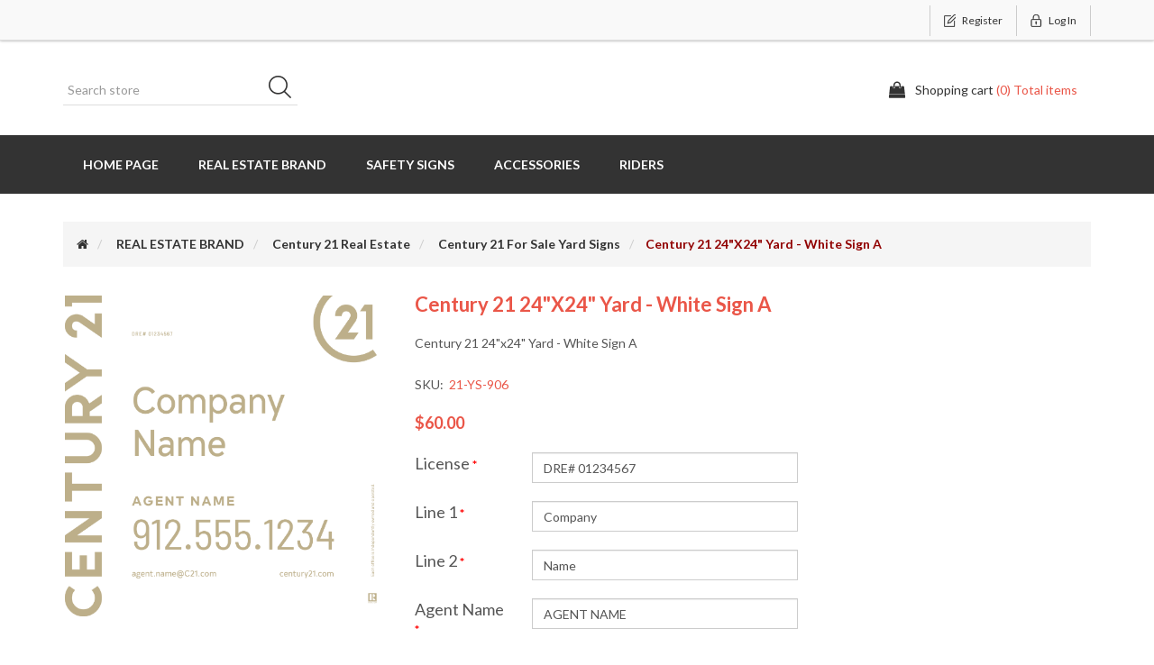

--- FILE ---
content_type: text/html; charset=utf-8
request_url: https://www.weneedsigns.com/century-21-24x24-yard-white-sign-a
body_size: 18194
content:
<!DOCTYPE html><html lang=en class=html-product-details-page><head><title>Century 21 24&quot;x24&quot; Yard - White Sign A. Excel Sign &amp; Decal, Inc.</title><meta charset=UTF-8><meta name=description content="Century 21 24&#34;x24&#34; Yard - White Sign A"><meta name=keywords content=""><meta http-equiv=X-UA-Compatible content="IE=edge,chrome=1"><meta name=generator content=nopCommerce><meta name=viewport content="width=device-width, initial-scale=1"><link href="https://fonts.googleapis.com/css?family=Lato:400,700" rel=stylesheet><meta property=og:type content=product><meta property=og:title content="Century 21 24&#34;x24&#34; Yard - White Sign A"><meta property=og:description content="Century 21 24&#34;x24&#34; Yard - White Sign A"><meta property=og:image content=https://www.weneedsigns.com/images/thumbs/0002534_century-21-24x24-yard-white-sign-a_550.png><meta property=og:image:url content=https://www.weneedsigns.com/images/thumbs/0002534_century-21-24x24-yard-white-sign-a_550.png><meta property=og:url content=https://www.weneedsigns.com/century-21-24x24-yard-white-sign-a><meta property=og:site_name content="We Need Signs"><meta property=twitter:card content=summary><meta property=twitter:site content="We Need Signs"><meta property=twitter:title content="Century 21 24&#34;x24&#34; Yard - White Sign A"><meta property=twitter:description content="Century 21 24&#34;x24&#34; Yard - White Sign A"><meta property=twitter:image content=https://www.weneedsigns.com/images/thumbs/0002534_century-21-24x24-yard-white-sign-a_550.png><meta property=twitter:url content=https://www.weneedsigns.com/century-21-24x24-yard-white-sign-a><script async src="https://www.googletagmanager.com/gtag/js?id=G-VQHR938TEY"></script><script>function gtag(){dataLayer.push(arguments)}window.dataLayer=window.dataLayer||[];gtag("js",new Date);gtag("config","G-VQHR938TEY")</script><link href=/lib_npm/jquery-ui-dist/jquery-ui.min.css rel=stylesheet><link href=/Themes/SimplexTheme/Content/css/font-awesome.min.css rel=stylesheet><link href=/Themes/SimplexTheme/Content/css/owl.carousel.min.css rel=stylesheet><link href=/Themes/SimplexTheme/Content/css/bootstrap.min.css rel=stylesheet><link href="/Plugins/HatsOff.CustomImageProcessing/Themes/SimplexTheme/Content/css/simplex.styles.css?d=220822v5" rel=stylesheet><link href=/Themes/SimplexTheme/Content/css/simplex.styles.responsive.css rel=stylesheet><link href=/lib_npm/magnific-popup/magnific-popup.css rel=stylesheet><link rel="shortcut icon" href=/icons/icons_0/favicon.ico><!--[if lt IE 9]><script src=https://oss.maxcdn.com/libs/respond.js/1.3.0/respond.min.js></script><![endif]--><body><!--[if lt IE 7]><p class=chromeframe>You are using an <strong>outdated</strong> browser. Please <a href="http://browsehappy.com/">upgrade your browser</a> or <a href="http://www.google.com/chromeframe/?redirect=true">activate Google Chrome Frame</a> to improve your experience.</p><![endif]--><div class=ajax-loading-block-window style=display:none></div><div id=dialog-notifications-success title=Notification style=display:none></div><div id=dialog-notifications-error title=Error style=display:none></div><div id=dialog-notifications-warning title=Warning style=display:none></div><div id=bar-notification class=bar-notification-container data-close=Close></div><div class=master-wrapper-page><!--[if lte IE 8]><div style=clear:both;height:59px;text-align:center;position:relative><a href=http://www.microsoft.com/windows/internet-explorer/default.aspx target=_blank> <img src=/Themes/SimplexTheme/Content/images/ie_warning.jpg height=42 width=820 alt="You are using an outdated browser. For a faster, safer browsing experience, upgrade for free today."> </a></div><![endif]--><div class=admin-header-link><ul></ul></div><div class=header><div class=header-upper><div class=container><div class=row><div class=col-md-4><div class=header-selectors-wrapper></div></div><div class="col-md-8 header-upper-right pull-right"><div class=header-links-wrapper><div class="header-links header-top-right"><ul><li class=register><a href="/register?returnUrl=%2Fcentury-21-24x24-yard-white-sign-a" class=ico-register><span>Register</span></a><li class=login><a href="/login?returnUrl=%2Fcentury-21-24x24-yard-white-sign-a" class=ico-login><span>Log in</span></a></ul></div></div></div></div></div></div><div class=header-lower><div class=container><div class=row><div class="col-xs-12 col-sm-4 col-md-4 col-lg-4 pull-left"><div class=search-box><form method=get id=small-search-box-form class="navbar-form navbar-left" action=/search><div class=form-group><input type=text class="search-nav form-control" id=small-searchterms autocomplete=off placeholder="Search store" name=q aria-label="Search store"> <button type=submit class="btn search-box-button">Search</button></div></form></div></div><div class="col-xs-12 col-sm-4 col-md-4 col-lg-4"><div class=header-logo><a href="/"> <img alt="We Need Signs" src=https://weneedsigns.com/images/thumbs/0003725_1x1.png> </a></div></div><div class="col-xs-12 col-sm-4 col-md-4 col-lg-4"><div id=flyout-cart class=flyout-main-wrapper><div class=shopping-cart-link><a href=/cart class=ico-cart> <span class=cart-label>Shopping cart</span> <span class=cart-qty>(0) Total items</span> </a></div><div class=flyout-cart-wrapper id=flyout-cart-wrapper><div class=mini-shopping-cart><div class=count>You have no items in your shopping cart.</div></div></div></div></div></div></div></div></div><div class=header-menu><div class=container><div class=row><div class=col-md-12><div class=main-menu><nav class="navbar navbar-inverse category-menu"><div class=navbar-header><button aria-expanded=false data-target=#mobile-menu data-toggle=collapse class="navbar-toggle collapsed" type=button> <span class=sr-only>Toggle navigation</span> <span class=icon-bar></span> <span class=icon-bar></span> <span class=icon-bar></span> </button></div><div id=mobile-menu class="collapse navbar-collapse"><ul class="nav navbar-nav"><li><a href="/">Home page</a><li class=dropdown><span class="fa fa-angle-down visible-xs"></span> <a class=dropdown-toggle href=/branded-real-estate-companies role=button aria-expanded=false> REAL ESTATE BRAND <span class="head-number op-number"> </span> </a><ul class="dropdown-menu sub-menusublist first-level" role=menu><li class=dropdown><span class="fa fa-angle-down visible-xs"></span> <a class=dropdown-toggle href=/custom-real-estate-signs role=button aria-expanded=false> Custom Real Estate Signs <span class="head-number op-number"> </span> </a><ul class="dropdown-menu sub-menusublist first-level" role=menu><li><a href=/berkshire-for-sale-yard-signs-copy> Custom For Sale Yard Signs </a><li><a href=/berkshire-hathaway-open-house-black-metal-a-frame-copy> Custom Open House Black Metal A-Frame </a><li><a href=/berkshire-hathaway-open-house-white-metal-a-frame-copy> Custom Open House White Metal A-Frame </a><li><a href=/berkshire-hathaway-open-house-black-super-a-frame-20x20-copy> Custom Open House Black Super A-Frame 20&quot;x20&quot; </a><li><a href=/berkshire-hathaway-open-house-white-super-a-frame-20x20-copy> Custom Open House White Super A-Frame 20&quot;x20&quot; </a><li><a href=/berkshire-hathaway-open-house-black-ultra-a-frame-24x24-copy> Custom Open House Black Ultra A-Frame 24&quot;x24&quot; </a><li><a href=/berkshire-hathaway-open-house-white-ultra-a-frame-24x24-copy> Custom Open House White Ultra A-Frame 24&quot;x24&quot; </a></ul><li class=dropdown><span class="fa fa-angle-down visible-xs"></span> <a class=dropdown-toggle href=/intero-corporate-owned-offices-copy-2 role=button aria-expanded=false> Berkshire Hathaway Home Services <span class="head-number op-number"> </span> </a><ul class="dropdown-menu sub-menusublist first-level" role=menu><li><a href=/intero-corporate-for-sale-yard-signs-copy-5> Berkshire For Sale Yard Signs </a><li><a href=/intero-corporate-open-house-black-metal-copy-6> Berkshire Hathaway Open House Black Metal A-Frame </a><li><a href=/intero-corporate-open-house-white-metal-copy-5> Berkshire Hathaway Open House White Metal A-Frame </a><li><a href=/intero-corporate-black-open-house-super-frame-20x20-copy-5> Berkshire Hathaway Open House Black Super A-Frame 20&quot;x20&quot; </a><li><a href=/intero-corporate-white-open-house-super-frame-20x20-copy-5> Berkshire Hathaway Open House White Super A-Frame 20&quot;x20&quot; </a><li><a href=/intero-corporate-black-open-house-ultra-frame-24x24-copy-6> Berkshire Hathaway Open House Black Ultra A-Frame 24&quot;x24&quot; </a><li><a href=/intero-corporate-white-open-house-ultra-frame-24x24-copy-5> Berkshire Hathaway Open House White Ultra A-Frame 24&quot;x24&quot; </a><li><a href=/berkshire-hathaway-stock-riders-copy> Berkshire Hathaway Custom Riders </a></ul><li class=dropdown><span class="fa fa-angle-down visible-xs"></span> <a class=dropdown-toggle href=/better-homes-and-gardens-2 role=button aria-expanded=false> Better Homes and Gardens <span class="head-number op-number"> </span> </a><ul class="dropdown-menu sub-menusublist first-level" role=menu><li><a href=/intero-corporate-for-sale-yard-signs-copy> Better Homes &amp; Gardens Yard Signs </a><li><a href=/intero-corporate-open-house-black-metal-copy> Better Homes &amp; Gardens Open House Black Metal Frame </a><li><a href=/intero-corporate-open-house-white-metal-copy> Better Homes &amp; Gardens Open House White Metal Frame </a><li><a href=/intero-corporate-black-open-house-super-frame-20x20-copy> Better Homes &amp; Gardens Open House Black Super A-Frame 20&quot;x20&quot; </a><li><a href=/intero-corporate-white-open-house-super-frame-20x20-copy-2> Better Homes &amp; Gardens Open House White Super A-Frame 20&quot;x20&quot; </a><li><a href=/intero-corporate-black-open-house-ultra-frame-24x24-copy-2> Better Homes &amp; Gardens Open House Black Ultra A-Frame 24&quot;x24&quot; </a><li><a href=/intero-corporate-white-open-house-ultra-frame-24x24-copy-2> Better Homes &amp; Gardens Open House White Ultra A-Frame 24&quot;x24&quot; </a></ul><li class=dropdown><span class="fa fa-angle-down visible-xs"></span> <a class=dropdown-toggle href=/century-21-real-estate role=button aria-expanded=false> Century 21 Real Estate <span class="head-number op-number"> </span> </a><ul class="dropdown-menu sub-menusublist first-level" role=menu><li><a href=/intero-corporate-for-sale-yard-signs-copy-7> Century 21 For Sale Yard Signs </a><li><a href=/intero-corporate-open-house-black-metal-copy-8> Century 21 Open House Black Metal A-Frame </a><li><a href=/intero-corporate-open-house-white-metal-copy-7> Century 21 Open House White Metal A-Frame </a><li><a href=/intero-corporate-open-house-black-super-a-frame-20x20-copy> Century 21 Open House Black Super A-Frame 20&quot;X20&quot; </a><li><a href=/intero-corporate-open-house-white-super-a-frame-20x20-copy> Century 21 Open House White Super A-Frame 20&quot;X20&quot; </a><li><a href=/intero-corporate-open-house-black-ultra-a-frame-24x24-copy> Century 21 Open House Black Ultra A-Frame 24&quot;X24&quot; </a><li><a href=/intero-corporate-open-house-white-ultra-a-frame-24x24-copy> Century 21 Open House White Ultra A-Frame 24&quot;X24&quot; </a><li><a href=/intero-stock-riders-copy-6> Century 21 Riders </a></ul><li class=dropdown><span class="fa fa-angle-down visible-xs"></span> <a class=dropdown-toggle href=/climb-real-estate role=button aria-expanded=false> Climb Real Estate <span class="head-number op-number"> </span> </a><ul class="dropdown-menu sub-menusublist first-level" role=menu><li><a href=/climb-for-sale-yard-signs> Climb For Sale Yard Signs </a><li><a href=/climb-open-house-black-metal-a-frame> Climb Open House Black Metal A-Frame </a><li><a href=/climb-open-house-black-metal-a-frame-copy> Climb Open House White Metal A-Frame </a><li><a href=/climb-open-house-black-super-a-frame-20x20> Climb Open House Black Super A-Frame 20&quot;x20&quot; </a><li><a href=/climb-open-house-white-super-a-frame-20x20> Climb Open House White Super A-Frame 20&quot;x20&quot; </a><li><a href=/climb-black-open-house-ultra-frame-24x24> Climb Open House Black Ultra-Frame 24&quot;x24&quot; </a><li><a href=/climb-white-open-house-ultra-frame-24x24> Climb Open House White Ultra-Frame 24&quot;x24&quot; </a></ul><li class=dropdown><span class="fa fa-angle-down visible-xs"></span> <a class=dropdown-toggle href=/coldwell-banker role=button aria-expanded=false> Coldwell Banker <span class="head-number op-number"> </span> </a><ul class="dropdown-menu sub-menusublist first-level" role=menu><li><a href=/intero-corporate-for-sale-yard-signs-copy-8> Coldwell Banker For Sale Yard Signs </a><li><a href=/intero-corporate-open-house-white-metal-copy-8> Coldwell Banker Open House White Metal </a><li><a href=/intero-corporate-open-house-white-super-a-frame-20x20-copy-2> Coldwell Banker Open House White Super A-Frame 20&quot;x20&quot; </a><li><a href=/intero-corporate-open-house-white-ultra-a-frame-24x24-copy-2> Coldwell Banker Open House White Ultra A-Frame 24&quot;x24&quot; </a></ul><li class=dropdown><span class="fa fa-angle-down visible-xs"></span> <a class=dropdown-toggle href=/compass-9 role=button aria-expanded=false> COMPASS <span class="head-number op-number"> </span> </a><ul class="dropdown-menu sub-menusublist first-level" role=menu><li><a href=/compass-yard-signs> Compass Yard Signs </a><li class=dropdown><span class="fa fa-angle-down visible-xs"></span> <a class=dropdown-toggle href=/compass-open-house-a-frames role=button aria-expanded=false> Compass Open House A-Frames <span class="head-number op-number"> </span> </a><ul class="dropdown-menu sub-menusublist first-level" role=menu><li><a href=/compass-open-house-black-super-a-frame-20x20> Compass Open House Black Super A-Frame 20&quot;x20&quot; </a><li><a href=/compass-open-house-white-super-a-frame-20x20> Compass Open House White Super A-Frame 20&quot;x20&quot; </a><li><a href=/compass-open-house-black-ultra-a-frame-24x24> Compass Open House Black Ultra A-Frame 24&quot;x24&quot; </a><li><a href=/compass-open-house-white-ultra-a-frame-24x24-2> Compass Open House White Ultra A-Frame 24&quot;x24&quot; </a></ul><li class=dropdown><span class="fa fa-angle-down visible-xs"></span> <a class=dropdown-toggle href=/compass-special-area-signs role=button aria-expanded=false> Compass Special Area Signs <span class="head-number op-number"> </span> </a><ul class="dropdown-menu sub-menusublist first-level" role=menu><li><a href=/compass-special-area-yard-signs> Compass Special Area Yard Signs </a><li class=dropdown><span class="fa fa-angle-down visible-xs"></span> <a class=dropdown-toggle href=/compass-special-area-riders role=button aria-expanded=false> Compass Special Area Riders <span class="head-number op-number"> </span> </a><ul class="dropdown-menu sub-menusublist first-level" role=menu><li><a href=/compass-special-area-riders-black-metal-a-frame> Compass Special Area Riders Black Metal A-Frame </a><li><a href=/compass-special-area-riders-white-metal-a-frame> Compass Special Area Riders White Metal A-Frame </a></ul><li class=dropdown><span class="fa fa-angle-down visible-xs"></span> <a class=dropdown-toggle href=/compass-special-area-a-frames role=button aria-expanded=false> Compass Special Area A-Frames <span class="head-number op-number"> </span> </a><ul class="dropdown-menu sub-menusublist first-level" role=menu><li><a href=/intero-corporate-open-house-black-metal-copy-2> Compass Special Area Open House Black Metal A-Frame </a><li><a href=/compass-special-area-open-house-black-metal-a-frame-copy> Compass Special Area Open House White Metal A-Frame </a><li><a href=/compass-special-area-open-house-black-super-a-frame-20x20> Compass Special Area Open House Black Super A-Frame 20&quot;x20&quot; </a><li><a href=/compass-special-area-open-house-black-super-a-frame-20x20-copy> Compass Special Area Open House White Super A-Frame 20&quot;x20&quot; </a><li><a href=/compass-special-area-open-house-black-ultra-a-frame-24x24> Compass Special Area Open House Black Ultra A-Frame 24&quot;x24&quot; </a><li><a href=/compass-special-area-open-house-white-ultra-a-frame-24x24> Compass Special Area Open House White Ultra A-Frame 24&quot;x24&quot; </a></ul></ul><li><a href=/compass-custom-riders-2> Compass Custom Riders </a><li><a href=/compass-stock-riders-2> Compass Stock Riders </a></ul><li class=dropdown><span class="fa fa-angle-down visible-xs"></span> <a class=dropdown-toggle href=/intero-corporate-owned-offices-copy role=button aria-expanded=false> eXp Realty <span class="head-number op-number"> </span> </a><ul class="dropdown-menu sub-menusublist first-level" role=menu><li><a href=/intero-corporate-for-sale-yard-signs-copy-4> eXp Realty For Sale Yard Signs </a><li><a href=/intero-corporate-open-house-black-metal-copy-5> eXp Realty Open House Black Metal A-Frame </a><li><a href=/intero-corporate-open-house-white-metal-copy-4> eXp Realty Open House White Metal A-Frame </a><li><a href=/intero-corporate-black-open-house-super-frame-20x20-copy-4> eXp Realty Open House Black Super A-Frame 20&quot;x20&quot; </a><li><a href=/intero-corporate-white-open-house-super-frame-20x20-copy-4> eXp Realty Open House White Super A-Frame 20&quot;x20&quot; </a><li><a href=/intero-corporate-black-open-house-ultra-frame-24x24-copy-5> eXp Realty Open House Black Ultra A-Frame 24&quot;x24&quot; </a><li><a href=/intero-corporate-white-open-house-ultra-frame-24x24-copy-4> eXp Realty Open House White Ultra A-Frame 24&quot;x24&quot; </a><li><a href=/exp-realty-custom-rider> eXp Realty Custom Rider </a></ul><li class=dropdown><span class="fa fa-angle-down visible-xs"></span> <a class=dropdown-toggle href=/lyon-real-estate-copy role=button aria-expanded=false> HomeSmart Bay Area <span class="head-number op-number"> </span> </a><ul class="dropdown-menu sub-menusublist first-level" role=menu><li><a href=/lyon-for-sale-yard-signs-copy> HomeSmart For Sale Yard Signs </a><li><a href=/lyon-open-house-black-metal-a-frame-copy> HomeSmart Open House Black Metal A-Frame </a><li><a href=/lyon-open-house-white-metal-a-frame-copy> HomeSmart Open House White Metal A-Frame </a><li><a href=/lyon-open-house-black-super-a-frame-20x20-copy> HomeSmart Open House Black Super A-Frame 20&quot;x20&quot; </a><li><a href=/lyon-open-house-white-super-a-frame-20x20-copy> HomeSmart Open House White Super A-Frame 20&quot;x20&quot; </a><li><a href=/lyon-open-house-black-ultra-a-frame-24x24-copy> HomeSmart Open House Black Ultra A-Frame 24&quot;x24&quot; </a><li><a href=/lyon-open-house-white-ultra-a-frame-24x24-copy> HomeSmart Open House White Ultra A-Frame 24&quot;x24&quot; </a></ul><li class=dropdown><span class="fa fa-angle-down visible-xs"></span> <a class=dropdown-toggle href=/intero role=button aria-expanded=false> Intero Real Estate Services <span class="head-number op-number"> </span> </a><ul class="dropdown-menu sub-menusublist first-level" role=menu><li class=dropdown><span class="fa fa-angle-down visible-xs"></span> <a class=dropdown-toggle href=/intero-corporate-owned-offices-2 role=button aria-expanded=false> Intero Corporate Owned Offices <span class="head-number op-number"> </span> </a><ul class="dropdown-menu sub-menusublist first-level" role=menu><li><a href=/intero-for-sale-yard-signs-3> Intero Corporate For Sale Yard Signs </a><li><a href=/intero-open-house-black-metal-3> Intero Corporate Open House Black Metal </a><li><a href=/intero-open-house-white-metal> Intero Corporate Open House White Metal </a><li><a href=/intero-black-open-house-super-frame-20x20> Intero Corporate Open House Black Super A-Frame 20&quot;x20&quot; </a><li><a href=/intero-white-open-house-super-frame-20x20> Intero Corporate Open House White Super A-Frame 20&quot;x20&quot; </a><li><a href=/intero-black-open-house-ultra-frame-24x24> Intero Corporate Open House Black Ultra A-Frame 24&quot;x24&quot; </a><li><a href=/intero-white-open-house-ultra-frame-24x24> Intero Corporate Open House White Ultra A-Frame 24&quot;x24&quot; </a><li><a href=/intero-stock-riders-copy-9> Intero Custom Riders </a><li><a href=/intero-stock-riders> Intero Stock Riders </a></ul><li class=dropdown><span class="fa fa-angle-down visible-xs"></span> <a class=dropdown-toggle href=/intero-franchise-offices-2 role=button aria-expanded=false> Intero Franchise Offices <span class="head-number op-number"> </span> </a><ul class="dropdown-menu sub-menusublist first-level" role=menu><li><a href=/intero-for-sale-yard-signs-4> Intero Franchise For Sale Yard Signs </a><li><a href=/intero-open-house-black-metal-4> Intero Franchise Open House Black Metal </a><li><a href=/intero-open-house-white-metal-copy> Intero Franchise Open House White Metal </a><li><a href=/intero-black-open-house-super-frame-20x20-copy> Intero Franchise Open House Black Super A-Frame 20&quot;x20&quot; </a><li><a href=/intero-franchise-white-open-house-super-frame-20x20> Intero Franchise Open House White Super A-Frame 20&quot;x20&quot; </a><li><a href=/intero-corporate-black-open-house-ultra-frame-24x24-copy> Intero Franchise Open House Black Ultra A-Frame 24&quot;x24&quot; </a><li><a href=/intero-corporate-white-open-house-ultra-frame-24x24-copy> Intero Franchise Open House White Ultra A-Frame 24&quot;x24&quot; </a><li><a href=/intero-custom-riders-copy> Intero Custom Riders </a><li><a href=/intero-stock-riders-copy-10> Intero Stock Riders </a></ul></ul><li class=dropdown><span class="fa fa-angle-down visible-xs"></span> <a class=dropdown-toggle href=/signs-developed-for-keller-williams-real-estate role=button aria-expanded=false> Signs Developed for KELLER WILLIAMS Real Estate <span class="head-number op-number"> </span> </a><ul class="dropdown-menu sub-menusublist first-level" role=menu><li><a href=/yard-signs-developed-for-keller-williams-2> Yard Signs Developed for Keller Williams </a><li><a href=/intero-corporate-open-house-black-metal-copy-3> Open House Black Metal A-Frames Developed for Keller Williams </a><li><a href=/intero-corporate-open-house-white-metal-copy-2> Open House White Metal A-Frames Developed for Keller Williams </a><li><a href=/intero-corporate-black-open-house-super-frame-20x20-copy-2> 20&quot;x20&quot; Black Open House Super-Frame Developed for Keller Williams </a><li><a href=/intero-corporate-white-open-house-super-frame-20x20-copy-3> 20&quot;x20&quot; White Open House Super-Frames Developed for Keller Williams </a><li><a href=/intero-corporate-black-open-house-ultra-frame-24x24-copy-3> 24&quot;x24&quot; Black Open House Ultra A-Frames Developed for Keller Williams </a><li><a href=/intero-corporate-white-open-house-ultra-frame-24x24-copy-3> 24&quot;x24&quot; White Open House Ultra A-Frames Developed for Keller Williams </a><li><a href=/rider-signs-developed-for-keller-williams> Rider Signs Developed for Keller Williams </a></ul><li class=dropdown><span class="fa fa-angle-down visible-xs"></span> <a class=dropdown-toggle href=/lyon-real-estate role=button aria-expanded=false> LYON Real Estate <span class="head-number op-number"> </span> </a><ul class="dropdown-menu sub-menusublist first-level" role=menu><li><a href=/lyon-for-sale-yard-signs> LYON For Sale Yard Signs </a><li><a href=/lyon-open-house-black-metal-a-frame> LYON Open House Black Metal A-Frame </a><li><a href=/lyon-open-house-white-metal-a-frame> LYON Open House White Metal A-Frame </a><li><a href=/lyon-open-house-black-super-a-frame-20x20> LYON Open House Black Super A-Frame 20&quot;x20&quot; </a><li><a href=/lyon-open-house-white-super-a-frame-20x20> LYON Open House White Super A-Frame 20&quot;x20&quot; </a><li><a href=/lyon-open-house-black-ultra-a-frame-24x24> LYON Open House Black Ultra A-Frame 24&quot;x24&quot; </a><li><a href=/lyon-open-house-white-ultra-a-frame-24x24> LYON Open House White Ultra A-Frame 24&quot;x24&quot; </a></ul><li class=dropdown><span class="fa fa-angle-down visible-xs"></span> <a class=dropdown-toggle href=/remax-real-estate role=button aria-expanded=false> RE/MAX Real Estate <span class="head-number op-number"> </span> </a><ul class="dropdown-menu sub-menusublist first-level" role=menu><li><a href=/intero-corporate-for-sale-yard-signs-copy-9> RE/MAX For Sale Yard Signs </a><li><a href=/intero-corporate-open-house-black-metal-copy-9> RE/MAX Open House Black Metal A-Frame </a><li><a href=/intero-corporate-open-house-white-metal-copy-9> RE/MAX Open House White Metal A-Frame </a><li><a href=/intero-corporate-open-house-white-super-a-frame-20x20-copy-3> RE/MAX Open House White Super A-Frame 20&quot;X20&quot; </a><li><a href=/intero-corporate-open-house-white-ultra-a-frame-24x24-copy-3> RE/MAX Open House White Ultra A-Frame 24&quot;x24&quot; </a><li><a href=/intero-stock-riders-copy-8> RE/MAX Custom Rider Signs </a></ul><li class=dropdown><span class="fa fa-angle-down visible-xs"></span> <a class=dropdown-toggle href=/sothebys-international role=button aria-expanded=false> Sotheby&#x27;s International <span class="head-number op-number"> </span> </a><ul class="dropdown-menu sub-menusublist first-level" role=menu><li><a href=/intero-corporate-for-sale-yard-signs-copy-6> Sotheby&#x27;s International For Sale Yard Signs </a><li><a href=/intero-corporate-open-house-black-metal-copy-7> Sotheby&#x27;s International Open House Black Metal </a><li><a href=/intero-corporate-open-house-white-metal-copy-6> Sotheby&#x27;s International Open House White Metal </a><li><a href=/intero-corporate-black-open-house-super-frame-20x20-copy-6> Sotheby&#x27;s International Open House Black Super A-Frame 20&quot;x20&quot; </a><li><a href=/intero-corporate-white-open-house-super-frame-20x20-copy-6> Sotheby&#x27;s International Open House White Super A-Frame 20&quot;x20&quot; </a><li><a href=/intero-corporate-black-open-house-ultra-frame-24x24-copy-7> Sotheby&#x27;s International Open House Black Ultra A-Frame 24&quot;x24&quot; </a><li><a href=/intero-corporate-white-open-house-ultra-frame-24x24-copy-6> Sotheby&#x27;s International Open House White Ultra A-Frame 24&quot;x24&quot; </a><li><a href=/intero-stock-riders-copy-5> Sotheby&#x27;s International Rider Signs </a></ul><li class=dropdown><span class="fa fa-angle-down visible-xs"></span> <a class=dropdown-toggle href=/vanguard-properties role=button aria-expanded=false> Vanguard Properties <span class="head-number op-number"> </span> </a><ul class="dropdown-menu sub-menusublist first-level" role=menu><li><a href=/intero-corporate-for-sale-yard-signs-copy-3> Vanguard Properties For Sale Yard Signs </a><li><a href=/intero-corporate-open-house-black-metal-copy-4> Vanguard Properties Open House Black Metal A-Frame </a><li><a href=/intero-corporate-black-open-house-super-frame-20x20-copy-3> Vanguard Properties Open House Black Super A-Frame 20x20 </a><li><a href=/intero-corporate-black-open-house-ultra-frame-24x24-copy-4> Vanguard Properties Open House Black Ultra A-Frame 24x24 </a><li><a href=/intero-stock-riders-copy-2> Vanguard Properties Customizable Riders </a></ul></ul><li class=dropdown><span class="fa fa-angle-down visible-xs"></span> <a class=dropdown-toggle href=/corporate-services role=button aria-expanded=false> SAFETY SIGNS <span class="head-number op-number"> </span> </a><ul class="dropdown-menu sub-menusublist first-level" role=menu><li class=dropdown><span class="fa fa-angle-down visible-xs"></span> <a class=dropdown-toggle href=/att role=button aria-expanded=false> AT&amp;T <span class="head-number op-number"> </span> </a><ul class="dropdown-menu sub-menusublist first-level" role=menu><li><a href=/standard-security-signs> Standard Security Signs </a><li><a href=/rf-safety-fcc-signs> RF Safety &amp; FCC Signs </a><li><a href=/generator-battery-signs> Generator &amp; Battery Signs </a><li><a href=/cran-signs> CRAN SIGNS </a><li><a href=/das-signs> DAS Signs </a></ul><li class=dropdown><span class="fa fa-angle-down visible-xs"></span> <a class=dropdown-toggle href=/verizon-wireless role=button aria-expanded=false> Verizon Wireless <span class="head-number op-number"> </span> </a><ul class="dropdown-menu sub-menusublist first-level" role=menu><li><a href=/verizon-authorized-personnel-signs-decals> Verizon Authorized Personnel Signs &amp; Decals </a><li><a href=/verizon-authorized-personnel-signs-decals-copy> Verizon RF Safety Signs </a><li><a href=/verizon-generator-and-battery-signs> Verizon Generator and Battery Signs </a></ul><li class=dropdown><span class="fa fa-angle-down visible-xs"></span> <a class=dropdown-toggle href=/t-mobile role=button aria-expanded=false> T-Mobile <span class="head-number op-number"> </span> </a><ul class="dropdown-menu sub-menusublist first-level" role=menu><li><a href=/t-mobile-rf-signs> T-Mobile RF Signs </a><li><a href=/t-mobile-generator-and-battery-signs> T-Mobile Generator and Battery Signs </a></ul><li class=dropdown><span class="fa fa-angle-down visible-xs"></span> <a class=dropdown-toggle href=/dish-network role=button aria-expanded=false> DISH Network <span class="head-number op-number"> </span> </a><ul class="dropdown-menu sub-menusublist first-level" role=menu><li><a href=/dish-network-rf-signs> DISH Network RF Signs </a><li><a href=/generic-generator-and-battery-signs-copy> Generic Generator and Battery Signs </a></ul><li class=dropdown><span class="fa fa-angle-down visible-xs"></span> <a class=dropdown-toggle href=/generic-tower-signs role=button aria-expanded=false> Generic Tower Signs <span class="head-number op-number"> </span> </a><ul class="dropdown-menu sub-menusublist first-level" role=menu><li><a href=/generic-rf-safety-signs> Generic RF Safety Signs </a><li><a href=/t-mobile-generator-and-battery-signs-copy> Generic Generator and Battery Signs </a></ul></ul><li class=dropdown><span class="fa fa-angle-down visible-xs"></span> <a class=dropdown-toggle href=/accessories-3 role=button aria-expanded=false> Accessories <span class="head-number op-number"> </span> </a><ul class="dropdown-menu sub-menusublist first-level" role=menu><li><a href=/a-frames> A-Frames </a><li><a href=/sign-accessories> Sign Accessories </a><li><a href=/sign-posts-2> Sign Posts </a><li><a href=/replacement-panel-a-frame> Replacement Panels </a></ul><li class=dropdown><span class="fa fa-angle-down visible-xs"></span> <a class=dropdown-toggle href=/popular-real-estate-a-frame-riders role=button aria-expanded=false> RIDERS <span class="head-number op-number"> </span> </a><ul class="dropdown-menu sub-menusublist first-level" role=menu><li><a href=/real-estate-riders> Stock Riders </a><li><a href=/berkshire-hathaway-custom-riders-copy> Custom Riders </a></ul></ul></div></nav></div></div></div></div></div><div class=master-wrapper-content><div class=container><div class=row><div class=col-md-12></div></div><div class=ajax-loading-block-window style=display:none><div class=loading-image></div></div></div><div class=master-column-wrapper><div class=container><div class=row><div class=col-md-12><div class=breadcrumb-wrapper><div class=breadcrumb-wrapper><ol class=breadcrumb itemscope itemtype=http://schema.org/BreadcrumbList><li><span> <a href="/"> <span><span class=products-breadcrumb-link>Home</span><i class="fa fa-home"></i></span> </a> </span><li itemprop=itemListElement itemscope itemtype=http://schema.org/ListItem><a href=/branded-real-estate-companies itemprop=item> <span itemprop=name>REAL ESTATE BRAND</span> </a><meta itemprop=position content=1><li itemprop=itemListElement itemscope itemtype=http://schema.org/ListItem><a href=/century-21-real-estate itemprop=item> <span itemprop=name>Century 21 Real Estate</span> </a><meta itemprop=position content=2><li itemprop=itemListElement itemscope itemtype=http://schema.org/ListItem><a href=/intero-corporate-for-sale-yard-signs-copy-7 itemprop=item> <span itemprop=name>Century 21 For Sale Yard Signs</span> </a><meta itemprop=position content=3><li itemprop=itemListElement itemscope itemtype=http://schema.org/ListItem><strong class=active itemprop=name>Century 21 24&quot;x24&quot; Yard - White Sign A</strong> <span itemprop=item itemscope itemtype=http://schema.org/Thing id=/century-21-24x24-yard-white-sign-a> </span><meta itemprop=position content=4></ol></div></div><div class="page product-details-page"><div class=page-body><form method=post id=product-details-form action=/century-21-24x24-yard-white-sign-a><div itemscope itemtype=http://schema.org/Product><meta itemprop=name content="Century 21 24&#34;x24&#34; Yard - White Sign A"><meta itemprop=sku content=21-YS-906><meta itemprop=gtin><meta itemprop=mpn><meta itemprop=description content="Century 21 24&#34;x24&#34; Yard - White Sign A"><meta itemprop=image content=https://www.weneedsigns.com/images/thumbs/0002534_century-21-24x24-yard-white-sign-a_550.png><div itemprop=offers itemscope itemtype=http://schema.org/Offer><meta itemprop=url content=https://www.weneedsigns.com/century-21-24x24-yard-white-sign-a><meta itemprop=price content=60.00><meta itemprop=priceCurrency content=USD><meta itemprop=priceValidUntil><meta itemprop=availability content=http://schema.org/OutOfStock></div><div itemprop=review itemscope itemtype=http://schema.org/Review><meta itemprop=author content=ALL><meta itemprop=url content=/productreviews/906></div></div><div data-productid=906><div class=product-essential><div class=row><div class=col-md-4><div class=gallery><div class=picture><img alt="Picture of Century 21 24&#34;x24&#34; Yard - White Sign A" src=https://www.weneedsigns.com/images/thumbs/0002534_century-21-24x24-yard-white-sign-a_550.png title="Picture of Century 21 24&#34;x24&#34; Yard - White Sign A" id=main-product-img-906></div></div></div><div class=col-md-8><div class=overview><div class="product-name panel-heading"><h1>Century 21 24&quot;x24&quot; Yard - White Sign A</h1></div><div class=short-description>Century 21 24"x24" Yard - White Sign A</div><div class=additional-details><div class=sku><span class=label>SKU:</span> <span class=value id=sku-906>21-YS-906</span></div></div><div class=prices><div class=product-price><span id=price-value-906 class=price-value-906> $60.00 </span></div></div><div class=attributes><dl id=product_attribute_label_2253 class=row><dt class=col-md-2><label class=text-prompt> License </label> <span class=required>*</span><dd id=product_attribute_input_2253 class=col-md-5><input name=product_attribute_2253 type=text class="textbox form-control" id=product_attribute_2253 value="DRE# 01234567"></dl><dl id=product_attribute_label_2254 class=row><dt class=col-md-2><label class=text-prompt> Line 1 </label> <span class=required>*</span><dd id=product_attribute_input_2254 class=col-md-5><input name=product_attribute_2254 type=text class="textbox form-control" id=product_attribute_2254 value=Company></dl><dl id=product_attribute_label_2255 class=row><dt class=col-md-2><label class=text-prompt> Line 2 </label> <span class=required>*</span><dd id=product_attribute_input_2255 class=col-md-5><input name=product_attribute_2255 type=text class="textbox form-control" id=product_attribute_2255 value=Name></dl><dl id=product_attribute_label_2256 class=row><dt class=col-md-2><label class=text-prompt> Agent Name </label> <span class=required>*</span><dd id=product_attribute_input_2256 class=col-md-5><input name=product_attribute_2256 type=text class="textbox form-control" id=product_attribute_2256 value="AGENT NAME"></dl><dl id=product_attribute_label_2257 class=row><dt class=col-md-2><label class=text-prompt> Phone No </label> <span class=required>*</span><dd id=product_attribute_input_2257 class=col-md-5><input name=product_attribute_2257 type=text class="textbox form-control" id=product_attribute_2257 value=912.555.1234></dl><dl id=product_attribute_label_2258 class=row><dt class=col-md-2><label class=text-prompt> Email </label> <span class=required>*</span><dd id=product_attribute_input_2258 class=col-md-5><input name=product_attribute_2258 type=text class="textbox form-control" id=product_attribute_2258 value=agent.name@C21.com></dl><dl id=product_attribute_label_2259 class=row><dt class=col-md-2><label class=text-prompt> Website </label> <span class=required>*</span><dd id=product_attribute_input_2259 class=col-md-5><input name=product_attribute_2259 type=text class="textbox form-control" id=product_attribute_2259 value=century21.com></dl><dl id=product_attribute_label_2260 class=row><dt class=col-md-2><label class=text-prompt> Material Thickness &amp; Size </label><dd id=product_attribute_input_2260 class=col-md-5><select data-attr=2260 name=product_attribute_2260 id=product_attribute_2260 class="btn-dropdown form-control"><option value=0>Please select<option data-attr-value=1193 selected value=1193> YS .125&#x27;&#x27; Polystyrene <option data-attr-value=1194 value=1194> YS .050&quot; Aluminum <option data-attr-value=1195 value=1195> YS .050&quot; Alum Reflective <option data-attr-value=1196 value=1196> YS Durabond <option data-attr-value=1197 value=1197> YS Durabond Reflective&#x9; </select></dl><dl id=product_attribute_label_3154 class=row><dt class=col-md-2><label class=text-prompt> Holes </label><dd id=product_attribute_input_3154 class=col-md-5><select data-attr=3154 name=product_attribute_3154 id=product_attribute_3154 class="btn-dropdown form-control"><option value=0>Please select<option data-attr-value=1896 selected value=1896> Top <option data-attr-value=1897 value=1897> Top &amp; Bottom <option data-attr-value=1898 value=1898> None </select></dl><dl id=product_attribute_label_3155 class=row><dt class=col-md-2><label class=text-prompt> Grommets </label><dd id=product_attribute_input_3155 class=col-md-5><select data-attr=3155 name=product_attribute_3155 id=product_attribute_3155 class="btn-dropdown form-control"><option value=0>Please select<option data-attr-value=1899 selected value=1899> None <option data-attr-value=1900 value=1900> Top - Silver Grommets <option data-attr-value=1901 value=1901> Top - Gold Grommets <option data-attr-value=1902 value=1902> Top &amp; Bottom - Silver Grommets <option data-attr-value=1903 value=1903> Top &amp; Bottom - Gold Grommets </select></dl></div><button type=button class="button-2 btn btn-primary previewProductSave"> Preview </button><style>.addtocart-group-wrapper .add-to-cart{display:inline-block}@media(min-width:992px){.addtocart-group-wrapper .add-to-cart{width:310px}}</style>&nbsp;   <br><br><div class=add-to-cart><div class=add-to-cart-panel><div class=quantity-box><label class=qty-label for=addtocart_906_EnteredQuantity>Qty:</label><div class=addtocart-quantity-box><input class="qty-input form-control" type=text data-val=true data-val-required="The Qty field is required." id=addtocart_906_EnteredQuantity name=addtocart_906.EnteredQuantity value=1> <span class=increase-quantity onclick="IncreaseQuantity(&#34;addtocart_906_EnteredQuantity&#34;)"><i class="fa fa-plus" aria-hidden=true></i></span> <span class=decrease-quantity onclick="DecreaseQuantity(&#34;addtocart_906_EnteredQuantity&#34;)"><i class="fa fa-minus" aria-hidden=true></i></span></div></div><div class=product-add-button><button id=add-to-cart-button-906 type=button class="btn btn-primary add-to-cart-button" data-productid=906 onclick="return AjaxCart.addproducttocart_details(&#34;/addproducttocart/details/906/1&#34;,&#34;#product-details-form&#34;),!1">Add to cart</button></div></div></div><div class=product-estimate-shipping><a href=#estimate-shipping-popup-906 id=open-estimate-shipping-popup-906 class=open-estimate-shipping-popup data-effect=estimate-shipping-popup-zoom-in> </a><div id=estimate-shipping-popup-906 class="estimate-shipping-popup mfp-with-anim mfp-hide"><div class=ship-to-title><strong>Ship to</strong></div><div class=shipping-address><div class="fieldset form-horizontal row"><div class="col-12 col-xs-12 col-sm-4 col-md-4 col-lg-4"><div class=form-group><div class="estimate-shipping-row-item address-item row"><div class="col-sm-11 col-md-11"><select class="estimate-shipping-address-control form-control" data-trigger=country-select data-url=/country/getstatesbycountryid data-stateprovince=#StateProvinceId data-loading=#estimate-shipping-loading-progress placeholder=Country id=CountryId name=CountryId><option value=0>Select country<option value=237>United States of America<option value=1>Afghanistan<option value=2>&#xC5;land Islands<option value=3>Albania<option value=4>Algeria<option value=5>American Samoa<option value=6>Andorra<option value=7>Angola<option value=8>Anguilla<option value=9>Antarctica<option value=10>Antigua and Barbuda<option value=11>Argentina<option value=12>Armenia<option value=13>Aruba<option value=14>Australia<option value=15>Austria<option value=16>Azerbaijan<option value=17>Bahamas<option value=18>Bahrain<option value=19>Bangladesh<option value=20>Barbados<option value=21>Belarus<option value=22>Belgium<option value=23>Belize<option value=24>Benin<option value=25>Bermuda<option value=26>Bhutan<option value=27>Bolivia (Plurinational State of)<option value=28>Bonaire, Sint Eustatius and Saba<option value=29>Bosnia and Herzegovina<option value=30>Botswana<option value=31>Bouvet Island<option value=32>Brazil<option value=33>British Indian Ocean Territory<option value=34>Brunei Darussalam<option value=35>Bulgaria<option value=36>Burkina Faso<option value=37>Burundi<option value=38>Cabo Verde<option value=39>Cambodia<option value=40>Cameroon<option value=41>Canada<option value=42>Cayman Islands<option value=43>Central African Republic<option value=44>Chad<option value=45>Chile<option value=46>China<option value=47>Christmas Island<option value=48>Cocos (Keeling) Islands<option value=49>Colombia<option value=50>Comoros<option value=51>Congo<option value=52>Congo (Democratic Republic of the)<option value=53>Cook Islands<option value=54>Costa Rica<option value=55>C&#xF4;te d&#x27;Ivoire<option value=56>Croatia<option value=57>Cuba<option value=58>Cura&#xE7;ao<option value=59>Cyprus<option value=60>Czechia<option value=61>Denmark<option value=62>Djibouti<option value=63>Dominica<option value=64>Dominican Republic<option value=65>Ecuador<option value=66>Egypt<option value=67>El Salvador<option value=68>Equatorial Guinea<option value=69>Eritrea<option value=70>Estonia<option value=71>Eswatini<option value=72>Ethiopia<option value=73>Falkland Islands (Malvinas)<option value=74>Faroe Islands<option value=75>Fiji<option value=76>Finland<option value=77>France<option value=78>French Guiana<option value=79>French Polynesia<option value=80>French Southern Territories<option value=81>Gabon<option value=82>Gambia<option value=83>Georgia<option value=84>Germany<option value=85>Ghana<option value=86>Gibraltar<option value=87>Greece<option value=88>Greenland<option value=89>Grenada<option value=90>Guadeloupe<option value=91>Guam<option value=92>Guatemala<option value=93>Guernsey<option value=94>Guinea<option value=95>Guinea-Bissau<option value=96>Guyana<option value=97>Haiti<option value=98>Heard Island and McDonald Islands<option value=99>Holy See<option value=100>Honduras<option value=101>Hong Kong<option value=102>Hungary<option value=103>Iceland<option value=104>India<option value=105>Indonesia<option value=106>Iran (Islamic Republic of)<option value=107>Iraq<option value=108>Ireland<option value=109>Isle of Man<option value=110>Israel<option value=111>Italy<option value=112>Jamaica<option value=113>Japan<option value=114>Jersey<option value=115>Jordan<option value=116>Kazakhstan<option value=117>Kenya<option value=118>Kiribati<option value=119>Korea (Democratic People&#x27;s Republic of)<option value=120>Korea (Republic of)<option value=121>Kuwait<option value=122>Kyrgyzstan<option value=123>Lao People&#x27;s Democratic Republic<option value=124>Latvia<option value=125>Lebanon<option value=126>Lesotho<option value=127>Liberia<option value=128>Libya<option value=129>Liechtenstein<option value=130>Lithuania<option value=131>Luxembourg<option value=132>Macao<option value=134>Madagascar<option value=135>Malawi<option value=136>Malaysia<option value=137>Maldives<option value=138>Mali<option value=139>Malta<option value=140>Marshall Islands<option value=141>Martinique<option value=142>Mauritania<option value=143>Mauritius<option value=144>Mayotte<option value=145>Mexico<option value=146>Micronesia (Federated States of)<option value=147>Moldova (Republic of)<option value=148>Monaco<option value=149>Mongolia<option value=150>Montenegro<option value=151>Montserrat<option value=152>Morocco<option value=153>Mozambique<option value=154>Myanmar<option value=155>Namibia<option value=156>Nauru<option value=157>Nepal<option value=158>Netherlands<option value=159>New Caledonia<option value=160>New Zealand<option value=161>Nicaragua<option value=162>Niger<option value=163>Nigeria<option value=164>Niue<option value=165>Norfolk Island<option value=133>North Macedonia<option value=166>Northern Mariana Islands<option value=167>Norway<option value=168>Oman<option value=169>Pakistan<option value=170>Palau<option value=171>Palestine, State of<option value=172>Panama<option value=173>Papua New Guinea<option value=174>Paraguay<option value=175>Peru<option value=176>Philippines<option value=177>Pitcairn<option value=178>Poland<option value=179>Portugal<option value=180>Puerto Rico<option value=181>Qatar<option value=182>R&#xE9;union<option value=183>Romania<option value=184>Russian Federation<option value=185>Rwanda<option value=186>Saint Barth&#xE9;lemy<option value=187>Saint Helena, Ascension and Tristan da Cunha<option value=188>Saint Kitts and Nevis<option value=189>Saint Lucia<option value=190>Saint Martin (French part)<option value=191>Saint Pierre and Miquelon<option value=192>Saint Vincent and the Grenadines<option value=193>Samoa<option value=194>San Marino<option value=195>Sao Tome and Principe<option value=196>Saudi Arabia<option value=197>Senegal<option value=198>Serbia<option value=199>Seychelles<option value=200>Sierra Leone<option value=201>Singapore<option value=202>Sint Maarten (Dutch part)<option value=203>Slovakia<option value=204>Slovenia<option value=205>Solomon Islands<option value=206>Somalia<option value=207>South Africa<option value=208>South Georgia and the South Sandwich Islands<option value=209>South Sudan<option value=210>Spain<option value=211>Sri Lanka<option value=212>Sudan<option value=213>Suriname<option value=214>Svalbard and Jan Mayen<option value=215>Sweden<option value=216>Switzerland<option value=217>Syrian Arab Republic<option value=218>Taiwan, Province of China<option value=219>Tajikistan<option value=220>Tanzania, United Republic of<option value=221>Thailand<option value=222>Timor-Leste<option value=223>Togo<option value=224>Tokelau<option value=225>Tonga<option value=226>Trinidad and Tobago<option value=227>Tunisia<option value=228>Turkey<option value=229>Turkmenistan<option value=230>Turks and Caicos Islands<option value=231>Tuvalu<option value=232>Uganda<option value=233>Ukraine<option value=234>United Arab Emirates<option value=235>United Kingdom of Great Britain and Northern Ireland<option value=236>United States Minor Outlying Islands<option value=238>Uruguay<option value=239>Uzbekistan<option value=240>Vanuatu<option value=241>Venezuela (Bolivarian Republic of)<option value=242>Viet Nam<option value=243>Virgin Islands (British)<option value=244>Virgin Islands (U.S.)<option value=245>Wallis and Futuna<option value=246>Western Sahara<option value=247>Yemen<option value=248>Zambia<option value=249>Zimbabwe</select></div><div class="col-sm-1 col-md-1"><div class=form-title-rquired><span class=required>*</span></div></div></div></div></div><div class="col-12 col-xs-12 col-sm-4 col-md-4 col-lg-4"><div class=form-group><div class="estimate-shipping-row-item address-item row"><div class="col-sm-12 col-md-12"><select class="estimate-shipping-address-control form-control" placeholder="State / province" id=StateProvinceId name=StateProvinceId><option value=0>Other</select></div></div></div></div><div class="col-12 col-xs-12 col-sm-4 col-md-4 col-lg-4"><div class=form-group><div class="estimate-shipping-row-item address-item row"><div class="col-sm-11 col-md-11"><input class="estimate-shipping-address-control form-control" placeholder="Zip / postal code" type=text id=ZipPostalCode name=ZipPostalCode></div><div class="col-sm-1 col-md-1"><div class=form-title-rquired><span class=required>*</span></div></div></div></div></div></div></div><div class=choose-shipping-title><strong>Shipping Method</strong></div><div class=shipping-options><div class=shipping-options-header><div class=estimate-shipping-row><div class=estimate-shipping-row-item-radio></div><div class="estimate-shipping-row-item shipping-item shipping-header-item">Name</div><div class="estimate-shipping-row-item shipping-item shipping-header-item">Estimated Delivery</div><div class="estimate-shipping-row-item shipping-item shipping-header-item">Price</div></div></div><div class=shipping-options-body><div class=no-shipping-options>No shipping options</div></div></div><div class=apply-shipping-button-container><button type=button class="btn btn-primary apply-shipping-button">Apply</button><div class=message-failure></div></div></div></div><div><a id=PriceListButton class="btn btn-primary PriceListButton" href=#PriceListDisplay data-effect="PriceList-popup-zoom-in mfp-ready"> <i class="fa fa-usd" aria-hidden=true></i>&nbsp;Price List </a><div class="col-md-12 PriceList"><div id=PriceListDisplay class="PriceList-popup mfp-with-anim mfp-hide"><div class=prices-list><div class=panel-default><div class=title><strong><h2>Century 21 24&quot;x24&quot; Yard - White Sign A</h2></strong></div><div class="col-md-12 PriceList-tabs"><ul class="nav nav-tabs"><li class=active><a href=#1193 data-toggle=tab>YS .125&#x27;&#x27; Polystyrene</a><li><a href=#1194 data-toggle=tab>YS .050&quot; Aluminum</a><li><a href=#1195 data-toggle=tab>YS .050&quot; Alum Reflective</a><li><a href=#1196 data-toggle=tab>YS Durabond</a><li><a href=#1197 data-toggle=tab>YS Durabond Reflective&#x9;</a></ul><div class=tab-content><div class="1193 tab-pane fade in active" id=1193><table class="table table-bordered table-striped"><tr><td class=tier-price-value>YS .125&#x27;&#x27; Polystyrene<td class=tier-price-value>1+<td class=tier-price-value>$60.00<tr><td class=tier-price-value>YS .125&#x27;&#x27; Polystyrene<td class=tier-price-value>2+<td class=tier-price-value>$55.00<tr><td class=tier-price-value>YS .125&#x27;&#x27; Polystyrene<td class=tier-price-value>3+<td class=tier-price-value>$47.70<tr><td class=tier-price-value>YS .125&#x27;&#x27; Polystyrene<td class=tier-price-value>4+<td class=tier-price-value>$38.00<tr><td class=tier-price-value>YS .125&#x27;&#x27; Polystyrene<td class=tier-price-value>8+<td class=tier-price-value>$36.00<tr><td class=tier-price-value>YS .125&#x27;&#x27; Polystyrene<td class=tier-price-value>12+<td class=tier-price-value>$31.20<tr><td class=tier-price-value>YS .125&#x27;&#x27; Polystyrene<td class=tier-price-value>25+<td class=tier-price-value>$26.70</table></div><div class="1194 tab-pane fade in" id=1194><table class="table table-bordered table-striped"><tr><td class=tier-price-value>YS .050&quot; Aluminum<td class=tier-price-value>1+<td class=tier-price-value>$71.00<tr><td class=tier-price-value>YS .050&quot; Aluminum<td class=tier-price-value>2+<td class=tier-price-value>$66.00<tr><td class=tier-price-value>YS .050&quot; Aluminum<td class=tier-price-value>3+<td class=tier-price-value>$58.70<tr><td class=tier-price-value>YS .050&quot; Aluminum<td class=tier-price-value>4+<td class=tier-price-value>$49.00<tr><td class=tier-price-value>YS .050&quot; Aluminum<td class=tier-price-value>8+<td class=tier-price-value>$47.00<tr><td class=tier-price-value>YS .050&quot; Aluminum<td class=tier-price-value>12+<td class=tier-price-value>$42.20<tr><td class=tier-price-value>YS .050&quot; Aluminum<td class=tier-price-value>25+<td class=tier-price-value>$37.70</table></div><div class="1195 tab-pane fade in" id=1195><table class="table table-bordered table-striped"><tr><td class=tier-price-value>YS .050&quot; Alum Reflective<td class=tier-price-value>1+<td class=tier-price-value>$91.90<tr><td class=tier-price-value>YS .050&quot; Alum Reflective<td class=tier-price-value>2+<td class=tier-price-value>$86.90<tr><td class=tier-price-value>YS .050&quot; Alum Reflective<td class=tier-price-value>3+<td class=tier-price-value>$79.60<tr><td class=tier-price-value>YS .050&quot; Alum Reflective<td class=tier-price-value>4+<td class=tier-price-value>$69.90<tr><td class=tier-price-value>YS .050&quot; Alum Reflective<td class=tier-price-value>8+<td class=tier-price-value>$67.90<tr><td class=tier-price-value>YS .050&quot; Alum Reflective<td class=tier-price-value>12+<td class=tier-price-value>$63.10<tr><td class=tier-price-value>YS .050&quot; Alum Reflective<td class=tier-price-value>25+<td class=tier-price-value>$58.60</table></div><div class="1196 tab-pane fade in" id=1196><table class="table table-bordered table-striped"><tr><td class=tier-price-value>YS Durabond<td class=tier-price-value>1+<td class=tier-price-value>$63.50<tr><td class=tier-price-value>YS Durabond<td class=tier-price-value>2+<td class=tier-price-value>$58.50<tr><td class=tier-price-value>YS Durabond<td class=tier-price-value>3+<td class=tier-price-value>$51.20<tr><td class=tier-price-value>YS Durabond<td class=tier-price-value>4+<td class=tier-price-value>$41.50<tr><td class=tier-price-value>YS Durabond<td class=tier-price-value>8+<td class=tier-price-value>$39.50<tr><td class=tier-price-value>YS Durabond<td class=tier-price-value>12+<td class=tier-price-value>$34.70<tr><td class=tier-price-value>YS Durabond<td class=tier-price-value>25+<td class=tier-price-value>$30.20</table></div><div class="1197 tab-pane fade in" id=1197><table class="table table-bordered table-striped"><tr><td class=tier-price-value>YS Durabond Reflective&#x9;<td class=tier-price-value>1+<td class=tier-price-value>$89.00<tr><td class=tier-price-value>YS Durabond Reflective&#x9;<td class=tier-price-value>2+<td class=tier-price-value>$84.00<tr><td class=tier-price-value>YS Durabond Reflective&#x9;<td class=tier-price-value>3+<td class=tier-price-value>$76.70<tr><td class=tier-price-value>YS Durabond Reflective&#x9;<td class=tier-price-value>4+<td class=tier-price-value>$67.00<tr><td class=tier-price-value>YS Durabond Reflective&#x9;<td class=tier-price-value>8+<td class=tier-price-value>$65.00<tr><td class=tier-price-value>YS Durabond Reflective&#x9;<td class=tier-price-value>12+<td class=tier-price-value>$60.20<tr><td class=tier-price-value>YS Durabond Reflective&#x9;<td class=tier-price-value>25+<td class=tier-price-value>$55.70</table></div></div></div></div></div></div></div><style>.title strong{font-size:20px}label{font-size:18px}.PriceList-popup{position:relative;background:#fff;padding:25px;width:auto;max-width:900px;margin:0 auto;min-height:500px;font-size:14px}.PriceList-popup-zoom-in .mfp-with-anim{transition:all .2s ease-in-out;transform:scale(.8)}.PriceList.mfp-bg{opacity:0;transition:all .3s ease-out}.PriceList-popup-zoom-in .mfp-ready .mfp-with-anim{opacity:1;transform:scale(1)}.PriceList.mfp-ready.mfp-bg{opacity:.8}.PriceList.mfp-removing .mfp-with-anim{transform:scale(.8);opacity:0}.PriceList.mfp-removing.mfp-bg{opacity:0}</style></div></div></div><div class="col-md-12 product-details-tabs"><ul class="nav nav-tabs"><li class=active><a href=#description data-toggle=tab>Description</a><li><a href=#specification data-toggle=tab>Products specifications</a><li><a href=#videos data-toggle=tab>Videos</a></ul><div class=tab-content><div class="full-description tab-pane fade in active" id=description><p>Century 21 24"x24" Yard - White Sign A</div><div class="product-specification tab-pane fade" id=specification></div><div class="product-specification tab-pane fade" id=videos><div class=page-body><div class=row><div class="item-box product-grid col-sm-8 col-md-8 product-align clearfix"><div class=Video-description style=color:#f00>No video available for this product.</div></div></div></div></div><div class="product-tags tab-pane fade" id=tags></div></div><div><br></div><div class=overview-buttons><div class=email-a-friend><button type=button class="btn btn-default email-a-friend-button" onclick="setLocation(&#34;/productemailafriend/906&#34;)">Email a friend</button></div></div><div class=product-share-button><div class="addthis_toolbox addthis_default_style"><a class=addthis_button_preferred_1></a><a class=addthis_button_preferred_2></a><a class=addthis_button_preferred_3></a><a class=addthis_button_preferred_4></a><a class=addthis_button_compact></a><a class="addthis_counter addthis_bubble_style"></a></div><script src="https://s7.addthis.com/js/250/addthis_widget.js#pubid=nopsolutions"></script></div></div></div><div class=product-collateral><div class=row></div></div></div></div><input name=__RequestVerificationToken type=hidden value=CfDJ8I6c13I83hdMkn7LCzfMdVxCXqfmqhjvkwemsNsIDP4i3HcCCYO7MKhspXDx7jOa7rCaOg7gXdV61GiTcLjbnPaDVLV3nYU7mA9ecUcsVKqexUWXqoOHbqyD3LSoH_JXWcWNrFGCYV1dZYTc_kU27MM></form></div></div></div></div></div></div></div><div class=footer><div class=footer-upper><div class=container><div class=row><div class="column newsletter-wrapper col-sm-7 col-md-6"><div class="block block-newsletter"><div class=listbox><div id=newsletter-subscribe-block class=newsletter-subscribe-block><div class=newsletter-email><strong>Newsletter</strong><div class=form-group><input id=newsletter-email class="newsletter-subscribe-text form-control" placeholder="Enter your email here..." aria-label="Sign up for our newsletter" type=email name=NewsletterEmail> <button type=button id=newsletter-subscribe-button class="btn btn-default newsletter-subscribe-button">Subscribe</button></div><span class=field-validation-valid data-valmsg-for=NewsletterEmail data-valmsg-replace=true></span></div></div><div class=newsletter-validation><span id=subscribe-loading-progress style=display:none class=please-wait>Wait...</span> <span class=field-validation-valid data-valmsg-for=NewsletterEmail data-valmsg-replace=true></span></div><div id=newsletter-result-block class="newsletter-result-block newsletter-result"></div></div></div></div><div class="column follow-us col-sm-5 col-md-6"><ul class="nav nav-list social-wrapper"><li class=facebook><a href=https://www.facebook.com/weneedsigns.1 target=_blank rel="noopener noreferrer"><i class="fa fa-facebook"></i></a><li class=rss><a href=/news/rss/1><i class="fa fa-rss"></i></a></ul></div></div></div></div><div class=footer-middle><div class=container><div class=row><div class="column my-account col-sm-3 col-md-3"><div class=title><strong>My account</strong></div><ul class="nav nav-list"><li><a href=/customer/info><i class="fa fa-angle-double-right"></i>My account</a><li><a href=/order/history><i class="fa fa-angle-double-right"></i>Orders</a><li><a href=/customer/addresses><i class="fa fa-angle-double-right"></i>Addresses</a><li><a href=/cart><i class="fa fa-angle-double-right"></i>Shopping cart</a></ul></div><div class="column customer-service col-sm-3 col-md-3"><div class=title><strong>Customer service</strong></div><ul class="nav nav-list"><li><a href=/sitemap><i class="fa fa-angle-double-right"></i>Sitemap</a><li><a href=/contactus><i class="fa fa-angle-double-right"></i>Contact us</a></ul></div><div class="column information col-sm-3 col-md-3"><div class=title><strong>Information</strong></div><ul class="nav nav-list"><li><a href=/faq><i class="fa fa-angle-double-right"></i>FAQ</a><li><a href=/shipping-returns><i class="fa fa-angle-double-right"></i>Shipping &amp; Returns</a><li><a href=/privacy-notice><i class="fa fa-angle-double-right"></i>Privacy Statement</a><li><a href=/about-us><i class="fa fa-angle-double-right"></i>About us</a></ul></div><div class="column contact-wrapper col-sm-3 col-md-3"><div class=title><strong>Our Offers</strong></div><ul class="nav nav-list"><li><a href=/search><i class="fa fa-angle-double-right"></i>Search</a><li><a href=/recentlyviewedproducts><i class="fa fa-angle-double-right"></i>Recently viewed products</a><li><a href=/newproducts><i class="fa fa-angle-double-right"></i>New products</a></ul></div></div></div></div><div class=footer-lower><div class=container><div class=row><div class="col-xs-12 col-sm-4 col-md-4"><div class=footer-information></div><div class=poweredby>Powered by <a href="https://www.nopcommerce.com/">nopCommerce</a></div><div class=payment-method><ul><li class=payment-method1><li class=payment-method2><li class=payment-method3><li class=payment-method4><li class=payment-method5></ul></div></div><div class="col-xs-12 col-sm-4 col-md-4 footer-store-theme"><div class=footer-disclaimer>Copyright &copy; 2026 We Need Signs. All rights reserved.</div></div></div></div></div></div><div id=backTop></div><script src=/lib_npm/jquery/jquery.min.js></script><script src=/lib_npm/jquery-validation/jquery.validate.min.js></script><script src=/lib_npm/jquery-validation-unobtrusive/jquery.validate.unobtrusive.min.js></script><script src=/lib_npm/jquery-ui-dist/jquery-ui.min.js></script><script src=/lib_npm/jquery-migrate/jquery-migrate.min.js></script><script src=/js/public.common.js></script><script src=/js/public.ajaxcart.js></script><script src=/js/public.countryselect.js></script><script src=/Themes/SimplexTheme/Content/js/head.min.js></script><script src=/Themes/SimplexTheme/Content/js/owl.carousel.min.js></script><script src=/Themes/SimplexTheme/Content/js/bootstrap.min.js></script><script src=/Themes/SimplexTheme/Content/js/simplex.js></script><script src=/lib_npm/magnific-popup/jquery.magnific-popup.min.js></script><script src=/js/public.estimateshipping.popup.js></script><script>$(document).ready(function(){showHideDropdownQuantity("product_attribute_2260")})</script><script>$(document).ready(function(){showHideDropdownQuantity("product_attribute_3154")})</script><script>$(document).ready(function(){showHideDropdownQuantity("product_attribute_3155")})</script><script>function showHideDropdownQuantity(n){$("select[name="+n+"] > option").each(function(){$("#"+n+"_"+this.value+"_qty_box").hide()});$("#"+n+"_"+$("select[name="+n+"] > option:selected").val()+"_qty_box").css("display","inline-block")}function showHideRadioQuantity(n){$("input[name="+n+"]:radio").each(function(){$("#"+$(this).attr("id")+"_qty_box").hide()});$("#"+n+"_"+$("input[name="+n+"]:radio:checked").val()+"_qty_box").css("display","inline-block")}function showHideCheckboxQuantity(n){$("#"+n).is(":checked")?$("#"+n+"_qty_box").css("display","inline-block"):$("#"+n+"_qty_box").hide()}</script><script>function attribute_change_handler_906(){$.ajax({cache:!1,url:"/shoppingcart/productdetails_attributechange?productId=906&validateAttributeConditions=False&loadPicture=True",data:$("#product-details-form").serialize(),type:"POST",success:function(n){var t;if(n.price&&$(".price-value-906").text(n.price),n.basepricepangv?$("#base-price-pangv-906").text(n.basepricepangv):$("#base-price-pangv-906").hide(),n.sku?$("#sku-906").text(n.sku).parent(".sku").show():$("#sku-906").parent(".sku").hide(),n.mpn?$("#mpn-906").text(n.mpn).parent(".manufacturer-part-number").show():$("#mpn-906").parent(".manufacturer-part-number").hide(),n.gtin?$("#gtin-906").text(n.gtin).parent(".gtin").show():$("#gtin-906").parent(".gtin").hide(),n.stockAvailability&&$("#stock-availability-value-906").text(n.stockAvailability),n.enabledattributemappingids)for(t=0;t<n.enabledattributemappingids.length;t++)$("#product_attribute_label_"+n.enabledattributemappingids[t]).show(),$("#product_attribute_input_"+n.enabledattributemappingids[t]).show();if(n.disabledattributemappingids)for(t=0;t<n.disabledattributemappingids.length;t++)$("#product_attribute_label_"+n.disabledattributemappingids[t]).hide(),$("#product_attribute_input_"+n.disabledattributemappingids[t]).hide();n.pictureDefaultSizeUrl&&$("#main-product-img-906").attr("src",n.pictureDefaultSizeUrl);n.pictureFullSizeUrl&&$("#main-product-img-lightbox-anchor-906").attr("href",n.pictureFullSizeUrl);n.message&&alert(n.message);$(document).trigger({type:"product_attributes_changed",changedData:n})}})}$(document).ready(function(){attribute_change_handler_906();$("#product_attribute_2260").on("change",function(){attribute_change_handler_906()});$("#product_attribute_3154").on("change",function(){attribute_change_handler_906()});$("#product_attribute_3155").on("change",function(){attribute_change_handler_906()})})</script><script>$(document).ready(function(){$(".previewProductSave").click(function(){$.ajax({cache:!1,url:"/PublicImageProcessing/ImageProcessingAttribute?productId=906&imageurl=https%3A%2F%2Fwww.weneedsigns.com%2Fimages%2Fthumbs%2F0002534_century-21-24x24-yard-white-sign-a_550.png",dataType:"JSON",data:$("#product-details-form").serialize(),type:"POST",success:function(n){(n.pictureDefaultSizeUrl!=""||n.pictureDefaultSizeUrl!="")&&$("#main-product-img-906").attr("src",n.pictureDefaultSizeUrl);(n.pictureFullSizeUrl!=""||n.pictureFullSizeUrl!="")&&$("#main-product-img-lightbox-anchor-906").attr("href",n.pictureFullSizeUrl);n.regexNotValidMessage!=""&&alert(n.regexNotValidMessage)},error:function(){alert("Failed to Preview Logo with custom Text")},complete:function(){$(".customProductSave").prop("disabled",!1)}})});$(".previewTypeProductSave").click(function(){var n=$(this)[0].id;$.ajax({cache:!1,url:"/PublicImageProcessing/ImageProcessingAttributePreviewType?productId=906&imageurl=https%3A%2F%2Fwww.weneedsigns.com%2Fimages%2Fthumbs%2F0002534_century-21-24x24-yard-white-sign-a_550.png&previewTypeVal="+n,dataType:"JSON",data:$("#product-details-form").serialize(),type:"POST",success:function(n){(n.pictureDefaultSizeUrl!=""||n.pictureDefaultSizeUrl!="")&&$("#main-product-img-906").attr("src",n.pictureDefaultSizeUrl);(n.pictureFullSizeUrl!=""||n.pictureFullSizeUrl!="")&&$("#main-product-img-lightbox-anchor-906").attr("href",n.pictureFullSizeUrl);n.regexNotValidMessage!=""&&alert(n.regexNotValidMessage)},error:function(){alert("Failed to Preview Logo with custom Text")},complete:function(){$(".customProductSave").prop("disabled",!1)}})})})</script><script>function createPopUp(n){return{settings:$.extend({},{opener:!1,form:!1,requestDelay:300,handlers:{},contentEl:!1,errorMessageBoxClass:"message-failure"},n),params:{jqXHR:!1,displayErrors:!1,delayTimer:!1},init:function(){var n=this;$(this.settings.opener).magnificPopup({type:"inline",removalDelay:100,callbacks:{beforeOpen:function(){this.st.mainClass=this.st.el.attr("data-effect")},open:function(){n.settings.handlers.openPopUp&&n.settings.handlers.openPopUp();n.params.displayErrors=!0}}})},closePopup:function(){$.magnificPopup.close()},clearErrorMessage:function(){$("."+this.settings.errorMessageBoxClass,$(this.settings.contentEl)).empty()},showErrorMessage:function(n){if(this.params.displayErrors){var t=$("."+this.settings.errorMessageBoxClass,$(this.settings.contentEl));$.each(n,function(n,i){t.append($("<div/>").text(i))})}}}}$(document).ready(function(){var n={},t={opener:"#CallusButton",form:"#product-details-form",contentEl:"#CallusDisplay",handlers:{success:function(){initialized=!0;n.settings.handlers.success=undefined},error:function(){alert("Error")}}};n=createPopUp(t);n.init()});$("#Callus-button").click(function(){$.ajax({data:{Id:"0",Name:$("#Name").val(),PhoneNo:$("#PhoneNo").val(),Email:$("#Email").val()},url:"/PublicImageProcessing/CallUsDetailAdd",type:"POST",success:function(){location.reload()},error:function(){alert("Error")},complete:function(){$("#Callus-button").prop("disabled",!1)}})})</script><script>$(document).ready(function(){$("#addtocart_906_EnteredQuantity").on("keydown",function(n){if(n.keyCode==13)return $("#add-to-cart-button-906").trigger("click"),!1});$("#product_enteredQuantity_906").on("input propertychange paste",function(){var n={productId:906,quantity:$("#product_enteredQuantity_906").val()};$(document).trigger({type:"product_quantity_changed",changedData:n})})})</script><script>function IncreaseQuantity(n){var i=document.getElementById(n).value,t=parseInt(i);return t=t+1,document.getElementById(n).value=t,!0}function DecreaseQuantity(n){var i=document.getElementById(n).value,t;return i<=0?0:(t=parseInt(i),t=t-1,document.getElementById(n).value=t,!0)}</script><script>$(document).ready(function(){var n={},t=!1,u=!1,f={opener:"#open-estimate-shipping-popup-906",form:"#product-details-form",contentEl:"#estimate-shipping-popup-906",countryEl:"#CountryId",stateProvinceEl:"#StateProvinceId",zipPostalCodeEl:"#ZipPostalCode",useCity:!1,cityEl:"#City",requestDelay:300,localizedData:{noShippingOptionsMessage:"No shipping options",countryErrorMessage:"Country is required",zipPostalCodeErrorMessage:"Zip / postal code is required",cityErrorMessage:"City is required"},urlFactory:function(n){var t=$.param({CountryId:n.countryId,StateProvinceId:n.stateProvinceId,ZipPostalCode:n.zipPostalCode,City:n.city});return"/product/estimateshipping?ProductId=906&"+t},handlers:{openPopUp:function(){if(t){var i=n.getShippingAddress();n.validateAddress(i)?n.getShippingOptions(i):n.clearShippingOptions();t=!1}},load:function(){if(!$.magnificPopup.instance.isOpen){var n=$("<div/>").addClass("shipping-title").append($("<span/>").addClass("shipping-price-title").text("Shipping:")).append($("<span/>").addClass("shipping-loading"));$("#open-estimate-shipping-popup-906").html(n)}},success:function(){var t=n.getActiveShippingOption();n.selectShippingOption(t);u=!0;n.settings.handlers.success=undefined},error:function(){n.selectShippingOption()},selectedOption:function(t){var i,u,r;t&&t.provider&&t.price&&n.validateAddress(t.address)?(i=$("#open-estimate-shipping-popup-906"),u=$("<div/>").addClass("shipping-title").append($("<span/>").addClass("shipping-price-title").text("Shipping:")).append($("<span/>").addClass("shipping-price").text(t.price)),i.html(u),r=$("<div/>").addClass("estimated-delivery").append($("<div/>").addClass("shipping-address").append($("<span/>").text("to "+t.address.countryName+", "+(t.address.stateProvinceName?t.address.stateProvinceName+", ":"")+(n.settings.useCity?t.address.city:t.address.zipPostalCode)+" via "+t.provider)).append($("<i/>").addClass("arrow-down"))),t.deliveryDate&&t.deliveryDate!=="-"&&r.append($("<div/>").addClass("shipping-date").text("Estimated Delivery on "+t.deliveryDate)),i.append(r)):$("#open-estimate-shipping-popup-906").html($("<span/>").text("Please select the address you want to ship to")).append($("<i/>").addClass("arrow-down"))}}},i,r;n=createEstimateShippingPopUp(f);n.init();i=function(){var t=n.getShippingAddress();n.validateAddress(t)?n.getShippingOptions(t):n.selectShippingOption()};i();r=function(r){var o=r.changedData.productId,f,e;o===906&&(n.params.selectedShippingOption?(f=n.params.selectedShippingOption.address,e=n.getShippingAddress(),n.addressesAreEqual(f,e)||(t=!0),n.getShippingOptions(f)):u?t=!0:i())};setTimeout(function(){$(document).on("product_attributes_changed",r)},500);$(document).on("product_quantity_changed",r)})</script><script>function createPopUp(n){return{settings:$.extend({},{opener:!1,form:!1,requestDelay:300,handlers:{},contentEl:!1,errorMessageBoxClass:"message-failure"},n),params:{jqXHR:!1,displayErrors:!1,delayTimer:!1},init:function(){var n=this;$(this.settings.opener).magnificPopup({type:"inline",removalDelay:100,callbacks:{beforeOpen:function(){this.st.mainClass=this.st.el.attr("data-effect")},open:function(){n.settings.handlers.openPopUp&&n.settings.handlers.openPopUp();n.params.displayErrors=!0}}})},closePopup:function(){$.magnificPopup.close()},clearErrorMessage:function(){$("."+this.settings.errorMessageBoxClass,$(this.settings.contentEl)).empty()},showErrorMessage:function(n){if(this.params.displayErrors){var t=$("."+this.settings.errorMessageBoxClass,$(this.settings.contentEl));$.each(n,function(n,i){t.append($("<div/>").text(i))})}}}}$(document).ready(function(){var n={},t={opener:"#PriceListButton",form:"#product-details-form",contentEl:"#PriceListDisplay",handlers:{success:function(){initialized=!0;n.settings.handlers.success=undefined},error:function(){alert("Error")}}};n=createPopUp(t);n.init()})</script><script>$("#small-search-box-form").on("submit",function(n){$("#small-searchterms").val()==""&&(alert("Please enter some search keyword"),$("#small-searchterms").focus(),n.preventDefault())})</script><script>$(document).ready(function(){var n,t;$("#small-searchterms").autocomplete({delay:500,minLength:2,source:"/catalog/searchtermautocomplete",appendTo:".search-box",select:function(n,t){return $("#small-searchterms").val(t.item.label),setLocation(t.item.producturl),!1},open:function(){n&&(t=document.getElementById("small-searchterms").value,$(".ui-autocomplete").append('<li class="ui-menu-item" role="presentation"><a href="/search?q='+t+'">View all results...<\/a><\/li>'))}}).data("ui-autocomplete")._renderItem=function(t,i){var r=i.label;return n=i.showlinktoresultsearch,r=htmlEncode(r),$("<li><\/li>").data("item.autocomplete",i).append("<a><img src='"+i.productpictureurl+"'>"+r+"<\/a>").appendTo(t)}})</script><script>var localized_data={AjaxCartFailure:"Failed to add the product. Please refresh the page and try one more time."};AjaxCart.init(!1,".header-links .cart-qty",".header-links .wishlist-qty","#flyout-cart",localized_data)</script><script>$(document).ready(function(){$("#mobile-menu .dropdown .fa-angle-down").click(function(){var n=$(this);n.siblings("ul.dropdown-menu").slideToggle("slow",function(){n.siblings("ul.dropdown-menu").css("display")=="block"?n.addClass("rotate"):n.siblings("ul.dropdown-menu").css("display")=="none"&&n.removeClass("rotate")})})})</script><script>function newsletter_subscribe(n){var t=$("#subscribe-loading-progress"),i;t.show();i={subscribe:n,email:$("#newsletter-email").val()};$.ajax({cache:!1,type:"POST",url:"/subscribenewsletter",data:i,success:function(n){$("#newsletter-result-block").html(n.Result);n.Success?($("#newsletter-subscribe-block").hide(),$("#newsletter-result-block").show()):$("#newsletter-result-block").fadeIn("slow").delay(2e3).fadeOut("slow")},error:function(){alert("Failed to subscribe.")},complete:function(){t.hide()}})}$(document).ready(function(){$("#newsletter-subscribe-button").on("click",function(){newsletter_subscribe("true")});$("#newsletter-email").on("keydown",function(n){if(n.keyCode==13)return $("#newsletter-subscribe-button").trigger("click"),!1})})</script>

--- FILE ---
content_type: text/css
request_url: https://www.weneedsigns.com/Themes/SimplexTheme/Content/css/simplex.styles.responsive.css
body_size: 12052
content:
/*!
 * nopAccelerate Simplex Theme v2.5.0 (http://themes.nopaccelerate.com/themes/nopaccelerate-simplex-theme-3/)
 * Copyright 2021 Xcellence-IT.
 * Licensed under LICENSETYPE (http://www.nopaccelerate.com/terms/)
 */

/* Responsive Styles for nopAccelerate Simplex Theme
    @media Queries 
*/
@media (min-width:1200px){
   #customerTaxType, #customerCurrency, #customerlanguage{padding:5px;margin-top:10px;}
}
@media (min-width:992px) {
    .checkout-page .terms-of-service {
        display: initial;
        float: right;
        width: 30%;
        padding-bottom: 20px;
    }
    
}
@media (min-width:1200px) and (max-width:1329px) {
    .owl-carousel .owl-nav button.owl-prev {
        left: -15px;
        background: #fff url(../images/previous-arrow.png) no-repeat scroll 10px 15px;
    }
    .owl-carousel .owl-nav button.owl-next {
        right: -15px;
        background: #fff url(../images/next-arrow.png) no-repeat 52px 15px;
    }
    .news-list-homepage #home-news-slider .news-date,
    .news-list-homepage #home-news-slider .news-details {
        padding: 0 70px;
    }
}
@media (min-width:992px) and (max-width:1129px) {
    .owl-carousel .owl-nav button.owl-prev {
        left: -10px;
        background: #fff url(../images/previous-arrow.png) no-repeat scroll 10px 15px;
    }

    .owl-carousel .owl-nav button.owl-next {
        right: -10px;
        background: #fff url(../images/next-arrow.png) no-repeat 52px 15px;
    }

    .news-list-homepage #home-news-slider .news-date,
    .news-list-homepage #home-news-slider .news-details {
        padding: 0 70px;
    }
}
@media (max-width:1199px) {
    .shopping-cart-page .qty-dropdown.form-control {
        padding: 0px 3px;
    }
}
@media (min-width:992px) and (max-width:1199px){
    .lt-1024 body .responsive {display: none;}
    .lt-1024 body .header-links{margin-top:0px;}
    .lt-1024 body .navbar.navbar-inverse.goToTop{position:fixed;top:0px !important;}
    .lt-1024 body .master-wrapper-page.container{margin-top:15px;}
    .lt-ie11 .login-page .checkbox input[type="checkbox"]{ margin-left:15px;}
    .compare-products-table{overflow-x: scroll;}
    .cart-total .nobr{white-space: inherit !important;}
    .shopping-cart-page .order-summary-content .checkout-attributes select{ width:95%;}
    .entity-body.category-body.product-link li { width:47%;}
    .sitemap-page .entity .category-body ul{padding:0; margin:0px 10px;}
    .item-box, .item-box.product-grid{height:480px;}
    .product-tag-page .item-box.product-grid,.vendor-page .item-box.product-grid,.manufacturer-page .item-box.product-grid,.category-page .item-box.product-grid{margin-bottom:20px;}
    #newsletter-subscribe-block #newsletter-email{width:200px;}
    .main-menu.goToTop .navbar.navbar-inverse.category-menu{width:940px !important;}
    .product-details-page .product-reviews-overview .product-review-box{margin-right:15px;}
    .product-details-page .product-reviews-overview .product-no-reviews{margin-top:10px;}
    .product-details-page .customer-entered-price .enter-price-label{width:28%;padding-top:0px;}
    .flyout-main-wrapper .flyout-cart-wrapper{left:10px;}
    #index-page .slider-wrapper.theme-custom{max-width:100%;}
    .viewmode-icon.grid{margin-right:-5px;}
    .viewmode-icon{display:inline-block;float:none;}
    .grid-list-icon{width:100%;text-align:right;}
    .block.block-recently-viewed-products.well.box-shadow-wrapper .product-name{width:58%;}
    .item-box .rating::after{right:3%;}
    .item-box .rating::before{left:3%;}
    .product-details-page .thumb-popup-link{height:90px;width:90px;}
    .product-details-page .variant-overview{width:50%;}
    .product-details-page .variant-overview .add-to-cart .product-add-button{margin-top:15px;}
    .product-details-page .variant-overview .add-to-cart{margin-bottom:15px;}
    #opc-confirm_order #confirm-order-buttons-container .confirm-order-next-step-button{background:#ea5648 url("../images/checkout-order-confrim.png") no-repeat scroll 60px center;width:280px;}
    #opc-confirm_order #confirm-order-buttons-container .confirm-order-next-step-button:hover{background:#333333 url("../images/checkout-order-confrim.png") no-repeat scroll 60px center;}
   .bottom-box-shadow {height: 30px;}
}
@media (max-width:991px){
    .checkout-page .terms-of-service {
        display: inline-block;
        margin-bottom: 20px;
        width: 100%;
    }
    .lt-ie11 .login-page .checkbox input[type="checkbox"]{ margin-left:15px;}
    .header-upper{height:auto;}
    .currency-selector, .language-selector,.tax-display-type-selector{display:inline-block;float:none;}
    .header-selectors-wrapper{width:100%;text-align:center;border-bottom:1px solid #ddd;padding-bottom:10px;}
    .header-links-wrapper .header-top-right{display:inline-block;text-align:center;width:100%;}
    .header-top-right ul li{display:inline-block;float:none;}
    .header-top-right ul li.my-account a, .header-top-right ul li.register a{border-left:none;}
    .header-top-right ul li a{border-right:none;float:left;display:inline-block;}
    .header-upper-right{float:none !important;}
    .main-menu.goToTop .navbar.navbar-inverse.category-menu{margin: 0 auto;width: 720px !important;}
    .header-menu .navbar.navbar-inverse .nav.navbar-nav li a{font-size:12px;padding:15px 12px;}
    #index-page .slider-wrapper.theme-custom{width:100%;max-width:100%;}
    .main-content,.category-grid.home-page-category-grid.row{clear:both;}
    .product-grid .item-box, .item-box.product-grid{height:500px;margin-bottom:30px;}
    .product-details-page .product-add-button{float:left;}
    .forum-edit-page .form-group label{margin-bottom:5px;}
    .master-wrapper-page{margin-top:0px;}
    .home-news-slider .owl-nav,.crosssell-products-slider .owl-nav,.home-bestseller-slider .owl-nav,.home-features-slider .owl-nav,.related-products-slider .owl-nav,.also-purchased-products-slider .owl-nav,.home-category-slider .owl-nav{position:inherit;float:left;width:100%;text-align:center;margin-bottom:40px;}
    .home-news-slider .owl-nav .owl-prev,.crosssell-products-slider .owl-nav .owl-prev,.home-bestseller-slider .owl-nav .owl-prev,.home-features-slider .owl-nav .owl-prev,.related-products-slider .owl-nav .owl-prev,.also-purchased-products-slider .owl-nav .owl-prev,.home-category-slider .owl-nav .owl-prev{float:none !important;display:inline-block !important;position:inherit !important;margin-right:15px !important;left:0 !important;}
    .home-news-slider .owl-nav .owl-next,.crosssell-products-slider .owl-nav .owl-next,.home-bestseller-slider .owl-nav .owl-next,.home-features-slider .owl-nav .owl-next,.related-products-slider .owl-nav .owl-next,.also-purchased-products-slider .owl-nav .owl-next,.home-category-slider .owl-nav .owl-next{float:none !important;display:inline-block !important;position:inherit !important;right:0 !important;}
    .category-grid .item-box .category-item,.home-news-slider .owl-nav{margin-bottom:0px;}
    .home-news-slider .owl-nav{margin-top:20px;}
    .product-category-item .picture .title a{width:140px;padding:10px;font-size:16px;}
    .product-category-item .picture .title{width:140px;bottom:40px;}
    .home-page .topic-html-content,.title.sub-title{margin-bottom:30px;}
    .item-box .rating::after{right:3%;}
    .item-box .rating::before{left:3%;}
    .product-details-page .overview,.product-details-page .product-name.panel-heading h1{text-align:center;}
    .product-details-page .customer-entered-price .enter-price-input, .product-details-page .customer-entered-price .enter-price-label {float:none; display:inline-block;}
    .product-details-page .product-share-button a,.product-details-page .delivery, .product-details-page .add-to-cart, .product-details-page .overview .delivery-date,.product-details-page .product-reviews-overview .product-review-links, .product-details-page .product-reviews-overview .product-review-box, .product-details-page .product-reviews-overview .product-no-reviews{float:none;text-align:center;display:inline-block;}
    .product-details-page .rating{margin:0 auto;text-align:center;}
    .product-details-page .addtocart-quantity-box,.product-details-page .availability .stock strong,.product-details-page .stock .value, .product-details-page .add-to-cart .qty-dropdown {display:inline-block;float:none;}
    .product-details-page .add-to-cart .quantity-box label{float:none;vertical-align:middle;display:inline-block;}
    .product-details-page .add-to-cart .product-add-button{float:none;margin-top:15px;display:inline-block;}
    .product-details-page .attributes{clear:both;}
    .product-details-page .attributes .text-prompt{display:inline-block;margin-bottom:5px;}
    .product-details-page .attributes input,.product-details-page .attributes .btn-dropdown.form-control,.product-details-page .attributes select{width:auto !important;margin:0 auto;max-width:100%;display:inline-block;}
    .overview-buttons div{float:none;display:inline-block;margin-bottom:10px;}
    .product-details-page .gallery{margin-bottom:0px;}
    .product-details-page .product-variant-wrapper{border-bottom: 1px solid #ddd;margin-bottom: 30px;overflow: hidden;}
    .product-details-page .addtocart-quantity-box{margin-right:0px;vertical-align:middle}
    .product-details-page .variant-overview .add-to-cart .qty-input{width:60px !important}
    .order-details-page .billing-info, .order-details-page .shipping-info{margin-bottom:20px;}
    .forum-topic-page .topic-posts{padding:0;}
    .order-progress .nav.nav-pills li{margin-bottom:10px;}
    .qty-input.form-control{width:100%;}
    .return-request-page select{padding:6px 1px;}
    .bottom-box-shadow {height: 30px;}
	.eu-cookie-bar-notification {
        margin: -90px 0 0 -160px !important;
    }
    .shopping-cart-page .qty-dropdown.form-control {
        width: 100%;
    }
    .provider-verification .inputs label {width: 25%;}
    .provider-verification .inputs .username {width: 41.66666667%;}
    .provider-verification .inputs .field-validation-valid {width: 25%;}
    .provider-verification .form-group .buttons {margin-left: 25%;}
}
@media (min-width:768px) and (max-width: 991px) { 
    .responsive{display:none;}
    .new-wrapper.register-block{margin-bottom:20px;}
    .forum-search-text.form-control {width:85%;margin-top:1px;margin-right:0px;}
    .forum-edit-page .options-checkbox {padding-left:5px;}
    .forum-topic-page .post-info{width:30%;}
    .forum-topic-page .post-content {width:69%;}
    .cart-total .nobr{white-space: inherit !important;}
    .shopping-cart-page .order-summary-content .checkout-attributes select{ width:94%;}
    .entity-body.category-body.product-link li {width:47%;}
    .sitemap-page .entity .category-body ul{padding:0; margin:0px 10px;}
    .forum-edit-page .checkbox.options-checkbox.checkbox input[type="checkbox"]{ margin-left:-5px; position:relative;}
    .eu-cookie-bar-notification{ margin-left:0;}
    #billing-address-select,#shipping-address-select{margin-bottom:10px; width:100%;}
    .navbar.navbar-inverse.goToTop{position:fixed;top:0px !important;}
    .master-wrapper-page.container{margin-top:15px;}
    #newsletter-email {font-size: 13px!important;}
    #products-pagesize{width:100%;}
    .newsletter-subscribe-block {display: inline-block;width: auto;}
    .attributes .btn-dropdown.form-control{width:100%;}
    .account-page .page-title,.order-details-page .page-title,.shipment-details-page .page-title,.private-messages-page .page-title,.private-message-view-page .page-title{text-align:center;}
    .forums-main-page .forums-main-header .current-time{padding-right:30px;padding-top:10px;}
    #newsletter-subscribe-block #newsletter-email{float: left;width: 155px;}
    .product-details-page .gallery .picture img{width:auto;}
    .header-lower .search-box .search-nav{width:220px;}
    .header-menu .navbar.navbar-inverse .nav.navbar-nav > li.dropdown > a:hover::before{top:43px;}
    .header-menu .navbar.navbar-inverse .nav.navbar-nav > li.dropdown .dropdown-menu.sub-menusublist.first-level li.dropdown:hover .dropdown-menu.sub-menusublist.first-level,.header-menu .navbar.navbar-inverse .nav.navbar-nav > li.dropdown .dropdown-menu.sub-menusublist.first-level li .dropdown-menu.sub-menusublist.first-level li.dropdown:hover .dropdown-menu.sub-menusublist.first-level{top:3px;}
    .owl-nav{top:30%;}
    .owl-prev{left:-70px;}
    .owl-next{right:-70px;}
    .news-list-homepage .owl-nav{top:50%;}
    .home-page .news-list-homepage .view-all a{margin-top:25px;}
    .footer-middle .contact-wrapper p{width:80%;}
    .footer-middle .title strong{font-size:16px;}
    .footer-middle .title,.footer-middle .contact-wrapper div{margin-bottom:15px;}
    .flyout-main-wrapper .flyout-cart-wrapper{left:-60px;}
    .side-content {clear: both;}
    .listbox, .lt-ie9 .listbox {display: none;}
    .block.block-newsletter .listbox {display: block;}
    .sidebar .title {background: url("../images/toggle-down-arrow.png") no-repeat #ea5648 right center;font-size: 16px;padding: 15px;cursor: pointer;border-bottom: 1px solid #ddd;box-shadow: 0 -3px 5px #aaaaaa;-moz-box-shadow: 0 -3px 5px #aaa;-web-box-shadow: 0 -3px 5px #aaaaaa;}
    .sidebar .title.arrow-up-down {background: url("../images/toggle-up-arrow.png") no-repeat #ea5648 right center;}
    .box-shadow-wrapper {width: 49%;margin-right: 2%;}
    .lt-ie9 .box-shadow-wrapper {width: 48%;margin-right: 2%;}
    .box-shadow-wrapper:nth-child(2n) {margin-right: 0px;}
    .box-shadow-wrapper .listbox {border-top: none;}
    .block.block-account-navigation.well.box-shadow-wrapper {float: none;margin: 0 auto 30px;}
    .category-grid .item-box .category-item{margin-bottom:30px;}
    .product-details-page .variant-overview .product-share-button a, .product-details-page .variant-overview .delivery, .product-details-page .variant-overview .add-to-cart, .product-details-page .variant-overview .delivery-date, .product-details-page .variant-overview .product-reviews-overview .product-review-links, .product-details-page .variant-overview .product-reviews-overview .product-review-box, .product-details-page .variant-overview .product-reviews-overview .product-no-reviews{text-align:left;}
    .product-details-page .variant-overview .attributes input, .product-details-page .variant-overview .attributes select,.product-details-page .variant-overview input{width:auto !important;margin:0 !important;max-width:100%;}
    .order-totals{float:none !important;clear:both;}
    .footer-lower .payment-method ul li{margin-bottom:5px;}
    .order-details-area .row > div:nth-child(2n+1){clear: both;margin-bottom: 20px;}
    .product-details-page .nav-tabs > li > a{padding:15px;}
	
}
@media (min-width:768px) {
    .order-details-page .section .panel.panel-default table .a-left.vendor .td-title {
        display: none
    }
    .header-menu .navbar.navbar-inverse .nav.navbar-nav > li.dropdown .dropdown-menu {
        border-radius: 0px;
        min-width: 200px;
        padding: 5px 0px 0px;
        background: #f9f9f9;
        border: none;
        width: 200px;
        opacity: 0;
        display: block;
        transition: all 300ms ease-in-out 0s;
        -webkit-transition: all 300ms ease-in-out 0s;
        -moz-transition: all 300ms ease-in-out 0s;
        -o-transition: all 300ms ease-in-out 0s;
        visibility: hidden;
    }
    .header-menu .navbar.navbar-inverse .nav.navbar-nav > li.dropdown:hover > .dropdown-menu {
        display: block;
        left: 0px;
        opacity: 1;
        visibility: visible;
    }

    .header-menu .navbar.navbar-inverse .nav.navbar-nav > li.dropdown .dropdown-menu.sub-menusublist.first-level li.dropdown:hover > .dropdown-menu.sub-menusublist.first-level {
        display: block;
        top: 13px;
        left: 197px;
        opacity: 1;
        visibility: visible;
    }

    .header-menu .navbar.navbar-inverse .nav.navbar-nav > li.dropdown .dropdown-menu.sub-menusublist.first-level li .dropdown-menu.sub-menusublist.first-level li.dropdown:hover > .dropdown-menu.sub-menusublist.first-level {
        display: block;
        top: 13px;
        left: 197px;
        opacity: 1;
        visibility: visible;
    }
    .side-content .product-grid .item-box.product-grid:nth-child(3n+1) {
        clear: both;
    }
    /*** ESTIMATE SHIPPING POPUP ***/

    .estimate-shipping-popup {
        padding: 25px;
    }
    .product-review-list .review-title {
        width:80%;
    }
    .product-review-item .product-review-box {
        float: right;
    }
    .product-review-list .product-review-item .title-avatar {
        float: left;
    }
    .product-review-item .review-text {
        display: table;
        width: 100%;
        table-layout: fixed;
    }
    .product-review-item .avatar {
        display: table-cell;
        vertical-align: top;
        width: 120px;
        padding:0;
    }
        .product-review-item .avatar img {
            max-width: 100%;
        }
        .product-review-item .avatar + .text-body {
            padding: 0 0 0 20px;
        }
    .product-review-item .text-body {
        display: table-cell;
        vertical-align: top;
    }
    .estimate-shipping-row-item > div:last-child {
        padding: 0;
    }
}
@media (max-width:767px) {
    .header-menu .main-menu.goToTop .navbar.navbar-inverse .nav.navbar-nav, .header-menu .main-menu .navbar.navbar-inverse .nav.navbar-nav {
        overflow-y: scroll;
        max-height: 300px;
    }
    .wishlist-content .tax-shipping-info {
        display: inline-block;
        text-align: center;
        width: 100%;
    }
    .apply-vendor-page .terms-of-service label {
        float: none;
        width:auto;
    }
    .item-box.product-list .product-item .sku {
        text-align: center;
    }
    ul.option-list {
        clear:both;
    }
    .wishlist-page .remove-addtocart-checkbox .custom-checkbox {
        display:inline-block;
    }
    .wishlist-page .wishlist-small-wrapper .remove-addtocart-checkbox {
        margin-bottom: 10px;
    }
    .footer-tax-shipping{display:block;text-align:center;margin-bottom:8px}
    .header-menu .navbar.navbar-inverse .nav.navbar-nav{margin:0px;} 
    .header-menu li.dropdown .caret{float: right;margin-top: 8px;}
    .responsive{display:none;}    
    .navbar.navbar-inverse.goToTop{position:fixed;top:0px !important;}
    .header-menu .col-md-12{padding: 0;}
    .dropdown-image.navbar-toggle{padding:0;margin:0;clear:both;height:50px;border:none;margin-top: -45px;cursor:pointer;float:right;left:-10px;}
    .dropdown.open .dropdown-menu.sublist.firstLevel li a{background-image:none;}
    .header-menu .navbar-inverse .navbar-toggle:hover,.navbar-inverse .navbar-toggle:focus{background:none;}
    .headerlinks .header-links .nav .dropdown.cart-full-screen {display:none;}
    .header-links-wrapper .header-top-right li.dropdown:hover .dropdown-menu{display:none;}
    .header-menu .navbar.navbar-inverse .nav.navbar-nav > li{float:left;width:100%;}
    .header-menu .nav.navbar-nav > li{border-bottom:1px solid #444;}
    .header-menu .navbar.navbar-inverse .nav.navbar-nav li a{float:left;width:100%;padding:15px 25px;border-right:none;}
    .header-menu .navbar.navbar-inverse .nav.navbar-nav > li.dropdown:hover .dropdown-menu{display:none;}
    .header-menu .navbar.navbar-inverse .navbar-collapse,.header-menu .navbar.navbar-inverse .home-wrapper a{border-color:transparent;border-left:0px;}
    .header-menu .navbar.navbar-inverse .home-wrapper a{border-top:1px solid #434b56;}
    .header-menu .navbar.navbar-inverse .nav.navbar-nav > li.dropdown > a:hover:before{background:none;}
    .search-box .ui-widget-content{width: 255px !important;}
    .flyout-cart-wrapper.active{opacity:0;display:none;}
    .header-lower{padding:15px 0px;}
    .header-lower .search-box{float:none;margin:0 auto 15px;width:260px;text-align:center;overflow:hidden;}
    .search-box .navbar-form{width:auto;margin:0 auto;padding:0;position:relative;}
    .header-lower .search-box{position:static;}
    .flyout-main-wrapper{float:none;text-align:center;}
    .flyout-main-wrapper .shopping-cart-link .ico-cart{float:none;margin-top:10px;}
    .footer-disclaimer{display:block;text-align:center;}
    .footer-upper .information , .footer-upper .customer-service , .footer-upper .my-account , .footer-upper .follow-us{margin-bottom:25px;}
    #newsletter-subscribe-block #newsletter-email{float:none;display:inline-block;margin:15px -3px 15px 0px;width:280px}
    .footer-upper .column .social ul li{display:inline-block;float:none;}
    .newsletter-wrapper strong{margin-top:0px;margin-right:0px;}
    .newsletter-wrapper strong,#newsletter-subscribe-block #newsletter-subscribe-button,.newsletter-subscribe-block .newsletter-email{float: none;text-align:center;}
    #newsletter-subscribe-block #newsletter-subscribe-button{margin-top:-3px;}
    .block.block-newsletter .newsletter-result-block{margin:10px auto;}
    .newsletter-subscribe-block .form-group{width:100%;}
    .footer-upper .follow-us{margin-bottom:0px;clear:both;}
    .footer-upper .social-wrapper{float:none;text-align:center;clear:both;}
    .footer-middle .contact-wrapper i,.footer-lower .payment-method ul li,.footer-upper .social-wrapper li{display:inline-block;float:none;}
    .footer-lower .payment-method{float:none;text-align:center;}
    .footer-middle,.poweredby,.designedby.pull-right{text-align:center;}
    .footer-middle .contact-wrapper .address i{line-height:22px;}
    .footer-middle .contact-wrapper p{display:inline;float:none;}
    .footer-middle .contact-wrapper i{margin-right:10px;}
    .eq-ie8 #newsletter-subscribe-block #newsletter-subscribe-button{margin-top:5px;}
    .designedby.pull-right{float: none !important;margin: 10px 0;}
    .category-grid .item-box .category-item, .home-news-slider .owl-nav{margin-bottom:30px;}
    .item-box .product-rating-box{width:auto;clear:both;}
    .item-box .rating::after,.product-list .item-box .rating::after{right:-50%;}
    .item-box .rating::before,.product-list .item-box .rating::before{left:-50%;}
    .item-box.product-list .picture{margin:0px 0px 10px;width:100%;}
    .item-box .thumbnail .caption,.product-list .item-box .thumbnail .caption{text-align:center;width:100%;}
    .product-list .item-box .product-item .product-title{text-align:center;}
    .product-details-page .product-item .rating{text-align:center;display:block;margin:0 auto;}
    .product-details-page .product-essential .tab-content {width:100%;}
    .product-reviews-page .write-product-review-button{margin-left:0px;}
    .product-reviews-page .form-group label{text-align:left;}
    .product-reviews-page .rating-text {margin-top:-1px;}
    .product-list .item-box .product-item .rating{margin:0 auto;}
    .product-list .item-box .product-item .product-title a{text-align:center;}
    .item-box, .item-box.product-grid{height:auto;}
    .manufacturer-grid .item-box .picture a img,.category-grid .item-box .picture a img,.sub-category-grid .item-box .picture a img{width:100%;}
    .product-list .description{padding:0px 10px;}
    .side-content{clear:both;}
    .listbox,.lt-ie9 .listbox{display:none;}
    .block.block-newsletter .listbox{display:block;}
    .sidebar .title{background:url("../images/toggle-down-arrow.png") no-repeat #ea5648  right center;font-size:16px;padding:15px;cursor:pointer;border-bottom:1px solid #ddd;box-shadow:0 -3px 5px #aaaaaa;-moz-box-shadow:0 -3px 5px #aaa;-web-box-shadow:0 -3px 5px #aaaaaa;}
    .sidebar .title.arrow-up-down{background:url("../images/toggle-up-arrow.png") no-repeat #ea5648 right center;}
    .box-shadow-wrapper{width:49%;margin-right:2%;}
    .lt-ie9 .box-shadow-wrapper{width:48%;margin-right:2%;}
    .box-shadow-wrapper:nth-child(2n){margin-right:0px;}
    .box-shadow-wrapper .listbox{border-top:none;}
    .block.block-account-navigation.well.box-shadow-wrapper{float: none;margin: 0 auto 30px;}
    .product-selectors{text-align:center;}
    .product-viewmode .grid-list-icon{display: inline-block;float:none;margin-top:15px;}
    .product-selectors .remove_left_padding{padding-left:15px;}
    .product-details-page .nav-tabs > li > a{padding:15px 20px;}
    .product-details-page .variant-picture{float: none;margin: 0 auto 30px;width: 50%;}
    .product-details-page .variant-overview{text-align:center;width:100%;}
    .product-details-page .variant-overview .overview-buttons .add-to-wishlist-button{margin-right:0px;}
    .new-wrapper.register-block{margin-bottom:20px;}
    .registration-page .form-horizontal .form-group label{text-align:left !important; display:inline;}
    .password-recovery-page .control-label,.email-a-friend-page .control-label,.product-reviews-page .control-label,.contact-page .control-label,.change-password-page .control-label,.customer-info-page .control-label,.registration-page .control-label,.address-edit-page .control-label,.checkout-page .enter-address-body.form-horizontal .control-label,.form-title-rquired{float:left;padding-right:5px;}
    .password-recovery-page .form-title-rquired {padding: 0px 15px;}
    .customer-info-page .form-horizontal .control-label{text-align:left;}
    .category-select , .forum-topic-page .post-info , .forum-topic-page .post-content , .private-message-send-page textarea , .pm-title-text.form-control{ width:100%;}    
    .customer-info-page .panel.panel-default{overflow-x:scroll;border:1px solid #ddd !important;}
    .check-username-availability-button {margin-top:10px;}
    .registration-page .username-not-available-status{padding-left:0px;}
    .registration-page .check-username-availability-button{clear: both;display: block;float: left;margin-top: 8px;}
    .checkout-button.checkout-new {margin-bottom:10px;}
    .customer-info-textarea{width:100% !important;}
    .customer-info-page .form-group .save-btn-mt,.address-edit-page .form-group .save-btn-mt,.news-item-page .new-comment .buttons{padding-left:0px;}
    .order-details-page .payment-infomation, .order-details-page .shipping-information,.shipment-details-page .shipping-details{margin-bottom:20px;}
    .order-details-page .section .panel.panel-default,.recurring-payments-box .panel.panel-default,.forums-table-section.forum-group,.forums-table-section.topics-group.active-discussions,.forum-page .forums-table-section{overflow-x:scroll; width:100%;}
    .forum-search-box{float:none;width:260px;margin:0px auto 20px;overflow:hidden;}
    .forum-search-box .search-box-text{width:100%;}
    .current-time{text-align:center !important;}
    .forums-table-section {margin-top:20px;}
    .private-message-send-page .form-group label,.forum-edit-page .form-group label,.forum-edit-page .form-group label{text-align:left;}
    .forum-topic-page .topic-post .post-head .post-actions,.forum-topic-page .topic-post .post-head .quote-post, .forum-topic-page .topic-post .post-head .manage-post, .forum-topic-page .topic-post .post-head .post-time{float:none;}
    .forum-topic-page .topic-post .post-info .send-pm a{display:inline-block;width:auto;text-align:center;float:none;}
    .topic-post .post-content{margin-top:20px;}
    .forum-topic-page .topic-post .post-head .manage-post{margin:10px 0px;}
    .private-message-view-page .page-title,.account-page .page-title,.order-details-page .page-title,.shipment-details-page .page-title,.private-messages-page .page-title{text-align:center;}
    .email-a-friend-page .personal-message , .product-reviews-page .write-review .review-text{ min-width:100%;}
    .forum-topic-page .post-content , .forum-topic-page .post-info , .topic-header{border:none; margin-left:0;}
    .forums-table-section.forum-group table,.forums-table-section.topics-group.active-discussions table,.forum-page .forums-table-section table{margin-bottom:0px;}
    .forum-search-text.form-control {width:65%;margin-top:1px; margin-right:0px;}
    .forum-post{border-bottom:1px solid #ddd;}
    .forum-edit-page .options-checkbox { padding-left:5px;}
    .forum-edit-page .checkbox.options-checkbox.checkbox input[type="checkbox"]{margin-left:-5px; position:relative;}
    .forum-topic-page .title{padding-left:0;}
    .forum-topic-page .title .manage{font-size:12px!important;padding:2px!important;}
    .topic-header .topic-options, .topic-footer .topic-options{float:none;text-align:center;}
    .forum-topic-page .post-content, .forum-topic-page .post-info, .topic-header{text-align:center;}
    .forum-topic-page .post-info .user-info .user-stats label{float:none;}
    .send-pm-box{float:none;display:inline;}
    .section.products .actions {margin:10px 0;}
    .profile-page .profile-info-box .user-details{ width:120px;}
    .profile-page .profile-info-box .profile-stats{ margin-left:100px;}
    .profile-page .profile-info-box .profile-stats .title{margin-left:20px;}
    .remove-from-cart .visible-xs,.add-to-cart .visible-xs{display: none !important;}
    .total-info .panel.panel-default {overflow:inherit;}
    .checkout-page .checkout-data .select-billing-address div select , .checkout-page .checkout-data .select-shipping-address div select{ width:100%;}
    .totals {float:left;margin-top:10px;width:100%;}
    .wishlist-page .wishlist-add-to-cart,.shopping-cart-page .common-buttons .estimate-shipping,.shopping-cart-page .common-buttons .update-cart,.wishlist-page .common-buttons .update-wishlist,.wishlist-page .common-buttons .email-a-friend-btn{ width:100%;text-align:center;margin:10px 0px 10px 0px;}
    .shopping-cart-page .common-buttons .continue-shopping{ width:100%;text-align:center; float:left; margin:0px 0px 10px 0px; }
    .shopping-cart-page .product-picture > img , .wishlist-page .product-picture > img ,.checkout-page .product-picture > img{margin-bottom:10px;}
    .shopping-cart-page .product > a , .wishlist-page .product > a,.checkout-page .product > a {float:left;margin-bottom:10px;width:auto;}
    .shopping-cart-page .order-summary-content .checkout-attributes select{ width:85%;}
    .shopping-cart-page .modal-dialog.modal-sm {margin:80px auto;width:300px;}
    .shopping-cart-page .order-summary-content .qty-input.form-control,.wishlist-page .wishlist-content .qty-input.form-control{ padding:0px; width:100%;}
    #billing-address-select,#shipping-address-select{margin-bottom:10px; width:100%;}
    .wishlist-content .product-wrapper,.order-summary-content .product-wrapper {background:transparent;border-bottom: 2px solid #ddd;padding: 0;float:left;width:100%;}
    .product-wrapper .product-content-wrapper .product-image {float: left;margin-right: 12px;}
    .product-wrapper .product-content-wrapper .product-name-sku {float: left;width: 65%;}
    .product-wrapper .product-content-wrapper .product-name-sku .product{float: left;width: 100%;}
    .product-wrapper .product-content-wrapper .product-name-sku .product div{clear:both;color:#666;margin-bottom:10px;}
    .product-wrapper .product-content-wrapper .product-name-sku .sku.nobr{white-space:normal !important;float:left;width:100%;color:#666;}
    .product-wrapper > table {float: left;margin-top:10px;width:100%;}
    .wishlist-content .panel.panel-default table tr th, .order-summary-content .panel.panel-default table tr th{text-align:center;}
    .wishlist-page .wishlist-small-wrapper > td, .shopping-cart-page .shopping-cart-small-wrapper > td, .checkout-page .shopping-cart-small-wrapper > td {border: medium none;padding: 0;width: 100%;}
    .wishlist-page .panel > .table-bordered > tbody > tr:last-child > td, .order-summary-content .panel > .table-bordered > tbody > tr:last-child > td {border-bottom: none;}
    .wishlist-content .panel.panel-default table tbody tr, .order-summary-content .panel.panel-default.cart-item-table table tbody tr {border-top:none;background:#f5f5f5;}
    .order-summary-content .product-wrapper .product a, .wishlist-content .product-wrapper .product a {color: #ea5648;font-weight: 700;display:block;}
    .order-summary-content .product-wrapper .product a:hover, .wishlist-content .product-wrapper .product a:hover{color:#333;}
    .shopping-cart-page .order-summary-content .qty-input.form-control,.wishlist-page .wishlist-content .qty-input.form-control{ padding:0px; text-align:center;vertical-align:middle;}
    .remove-addtocart-checkbox .remove-from-cart{color:#666;}
    .order-summary-content .update-continue-button{margin:25px 0px;}
    .wishlist-content .panel.panel-default .wishlist-small-wrapper  > td, .order-summary-content .panel.panel-default .shopping-cart-small-wrapper > td{padding:10px;}
    .wishlist-content .panel.panel-default .cart.table, .order-summary-content .panel.panel-default.cart-item-table .cart.table{box-shadow:0px 0px 10px #ddd;-webkit-box-shadow: 0px 0px 10px #ddd;-moz-box-shadow: 0px 0px 10px #ddd;border-color:#ededed;border:1px solid #ededed;}
    .shopping-cart-page .common-buttons{float:none !important;}
    .remove-addtocart-checkbox .remove-from-cart{float: left;margin-right: 10px;margin-bottom:5px;}
    .remove-addtocart-checkbox .custom-checkbox {
        display:inline-block;
    }
    .remove-addtocart-checkbox .add-to-cart span{color:#666;}
    .remove-addtocart-checkbox{float:left;width:100%;}
    .wishlist-content .panel.panel-default table tbody tr:last-child td .product-wrapper, .order-summary-content .panel.panel-default.cart-item-table table tbody tr:last-child td .product-wrapper{border-bottom:none;}
    .wishlist-page .wishlist-add-to-cart,.wishlist-page .update-email-button{float:none;}
    .wishlist-page .wishlist-add-to-cart{clear:both;display:inline-block;}
    .wishlist-page .wishlist-add-to-cart{text-align:center;}
    .wishlist-page .share-info{width:100%;text-align:center;}
    #opc-confirm_order #confirm-order-buttons-container .confirm-order-next-step-button{padding:10px 15px 10px 40px;background:#ea5648 url("../images/checkout-order-confrim.png") no-repeat scroll 20px center;float:right;width:150px;font-size:14px;}
    #opc-confirm_order #confirm-order-buttons-container .confirm-order-next-step-button:hover{background:#333333 url("../images/checkout-order-confrim.png") no-repeat scroll 20px center;}
    .entity-body.category-body.product-link li{width:100%;}
    .sitemap-page .entity .category-body ul{padding:0; margin:0px 10px;}
    .search-box.pull-right {float:none !important;margin:0 auto;width:280px;}
    .eu-cookie-bar-notification{ margin-left:0;}
	.remove_right_padding {padding-left:15px;padding-right:15px;}
    .master-wrapper-page.container{margin-top:15px;}
    #products-pagesize{width:100%;}
    .blog-comment .comment-info{text-align:left;}
    .blog-page .bottom-box-shadow{display:none;}
    .blog-posts .post{margin-bottom:30px;}
    .lt-ie9 .entity-body.category-body.product-link li {float: left;margin-right:26px;width:100%; margin-bottom:8px;}
    .order-details-area .row > div,.shipment-details-page .shipment-overview .info-content{clear: both;margin-bottom: 20px;}
    .newsletter-subscribe-block .options {
        text-align: center;
    }
    .flyout-main-wrapper .flyout-cart-wrapper{left:0 !important;}
    .header-menu li.dropdown .dropdown-menu li.dropdown:hover > .dropdown-menu {
        display: none;
    }
    .header-menu li.dropdown.open .dropdown-menu {
        display: block;
    }
    #mobile-menu .dropdown .fa-angle-down {
        position: absolute;
        padding: 0px 25px;
        right: 0px;
        font-size: 30px;
        color: #fff;
        cursor: pointer;
        z-index: 9;
        -webkit-transition: all 0.2s;
        -webkit-transition-timing-function: linear;
        transition: all 0.2s;
        transition-timing-function: linear;
        top: 15px;
    }
    #mobile-menu .dropdown .sub-menusublist .dropdown .fa-angle-down{
        top:5px;
        color:#333;
    }
    #mobile-menu .dropdown .fa-angle-down.rotate {
        -webkit-transform: rotate(180deg);
        -moz-transform: rotate(180deg);
        -ms-transform: rotate(180deg);
        -o-transform: rotate(180deg);
        transform: rotate(180deg);
    }
    #mobile-menu .dropdown .dropdown-menu {
        position: static;
        float: left;
        width:100%;
        padding:0;
        margin:0;
        border:none;
        border-radius:0;
    }
    .header-menu .nav.navbar-nav > li {
        position: relative;
    }
    #mobile-menu .dropdown-menu > li > a:focus, #mobile-menu .dropdown-menu > li > a {
        background-color: transparent;
        color: #333;
    }
    #mobile-menu .dropdown-menu > li > a:focus, #mobile-menu .dropdown-menu > li > a:hover {
        background-color: transparent;
        color: #ea5648;
    }
    .dropdown-menu.sub-menusublist li a, .dropdown-menu.sub-menusublist li a:hover {
        padding-bottom: 10px;
        padding-left: 55px !important;
        padding-top: 10px;
        background-position: 35px 10px !important;
    }
    .dropdown-menu.sub-menusublist.first-level .dropdown-menu.sub-menusublist li a, .dropdown-menu.sub-menusublist.first-level .dropdown-menu.sub-menusublist li a:hover {
        padding-left: 75px !important;
        background-position: 55px 10px !important;
    }
    .dropdown-menu.sub-menusublist.first-level .dropdown-menu.sub-menusublist.first-level .dropdown-menu.sub-menusublist.first-level li a, .dropdown-menu.sub-menusublist.first-level .dropdown-menu.sub-menusublist.first-level .dropdown-menu.sub-menusublist.first-level li a:hover {
        padding-left: 95px !important;
        background-position: 75px 10px !important;
    }
    .dropdown-menu.sub-menusublist.first-level .dropdown-menu.sub-menusublist.first-level .dropdown-menu.sub-menusublist.first-level .dropdown-menu.sub-menusublist.first-level li a, .dropdown-menu.sub-menusublist.first-level .dropdown-menu.sub-menusublist.first-level .dropdown-menu.sub-menusublist.first-level .dropdown-menu.sub-menusublist.first-level li a:hover {
        padding-left: 115px !important;
        background-position: 95px 10px !important;
    }
    /*** ESTIMATE SHIPPING POPUP ***/
    .shipping-address {
      flex-flow: column;
    }
    .address-item {
      width: 100%;
    }
    .estimate-shipping-row-item.address-item + .estimate-shipping-row-item.address-item {
      padding-left: 0px;
      padding-top: 8px;
    }
    .my-product-reviews-list-page .review-title, .product-review-list .review-title{
        float:none;
        width:100%;
        text-align:center;
    }
    .product-review-box {
        display: inline-block;
        width: 100%;
    }
    .my-product-reviews-list-page .product-review-item .rating, .product-review-list .product-review-item .rating {
        float: none;
        margin: 0 auto;
    }
    .product-review-list .product-review-item .review-text{
        float:none;
    }
    .product-review-item .avatar {
        width: 100%;
        text-align: center;
        margin: 0 auto;
    }
    .product-review-list .product-review-item .review-text, .product-review-item .review-info, .product-review-item .product-review-helpfulness {
        text-align: center;
    }
    .estimate-shipping-row-item > div:last-child {
        padding: 0 15px !important;
    }
    .estimate-shipping-popup .fieldset .required {
        position: absolute;
        right: 5px;
        top: -40px;
    }
    .estimate-shipping-popup .address-item {
        margin: 0;
    }
    .cart .remove-from-cart .remove-btn {
        margin-right: 4px;
    }
    .provider-verification .inputs {
        margin-right: 0px;
        margin-left: 0px;
    }
    .provider-verification .inputs label {
        width: 100%;
        text-align: left;
        margin-bottom: 5px;
        padding-right: 0;
        padding-left: 0;
    }
    .provider-verification .inputs .username {width: 100%;margin: 0px;}
    .provider-verification .form-group .buttons {margin-left: 0;}
    .provider-verification .inputs .field-validation-valid {width: 100%;}
    .google-authenticator-conteiner .inputs label,
    .google-authenticator-conteiner .inputs input {
        width: 100%;
        display: block;
    }

    .google-authenticator-conteiner .inputs input {
        margin: 0px;
    }
}
@media (max-width:640px) {
    .tier-prices .prices-list .panel-default{overflow-x:scroll;}
    .manufacturer-grid .item-box .picture a img,.category-grid .item-box .picture a img,.sub-category-grid .item-box .picture a img{width:100%;}
    .product-category-item .picture .title a{width:215px;padding:22px 0 18px;font-size:18px;}
    .product-category-item .picture .title{width:215px;bottom:60px;}
    .product-details-page .nav-tabs li.active a::after{border:none;}
    .product-details-page .nav-tabs li{float:left;width:100%;}
    .product-details-page .nav-tabs li a{margin-right:0px;}
    .compare-products-page .panel.panel-default{overflow-x:scroll;}
    .ui-dialog{width:300px !important;}
}
@media (max-width:575px) {
    .shopping-cart-page .qty-dropdown.form-control {
        padding: 0px;
    }
    .cart-item-table .cart-item-row .qty.nobr {
        padding: 8px 0px;
    }
}
@media (max-width:480px) {
    .forum-topic-page .topic-header{clear:both;}
    .product-filters .filter-content .nav > li > a{width:100%;}
    .product-details-page .product-reviews-overview .product-no-reviews{width:100%;}
    .order-details-page .products .panel panel-default{overflow-x:hidden !important;}
    .header-top-right ul li a{margin:0;}
    .lt-ie9 .box-shadow-wrapper,.box-shadow-wrapper{width:100%;margin-right:0px;}
    .block.block-account-navigation.well.box-shadow-wrapper{float:left;width:100%;margin-bottom:30px;}
    .product-details-page .overview-buttons .add-to-wishlist-button,.product-details-page .overview-buttons .add-to-compare-list-button{margin-right:0px;}
    .profile-page .nav-tabs > li > a{padding:15px 14px;}
    .google-authenticator-conteiner .qr-code{
        width: 100%;
        display: block;
        text-align: center;
        margin: 10px 0px;
    }
    .google-authenticator-conteiner .manual-code {
        display: block;
        width: 100%;
    }
}
@media (max-width:360px){
     .form-control.password-w {width:94%;}
     .login-page .checkout-as-guest-or-register-block .buttons.buttons{padding:0px;}
     .profile-page .profile-stats > ul{ padding-left:25px;}
     .payment-info .info table tbody tr td {width:100%;}
     .product-details-page .variant-overview{ width:100%; margin:0; padding:0; border:none;}
     .private-messages-page .tab-content .buttons .delete-selected-pm-button{ margin-bottom:10px;}
     .private-message-view-page .view-message .options .btn{margin-bottom:10px;}
     .forum-topic-page .title .manage{float:left;}
     .forum-topic-page .title .manage a {color:#B0B0B0;}
     .forums-main-page .forums-main-header .current-time{ margin-bottom:15px;clear:both;}
     .bar-notification p.content{padding:10px 0px;margin:5px 0px;}
     .shopping-cart-page .order-summary-content .checkout-attributes select{ width:80%;}
     .product-review-item .product-review-helpfulness .result{ float:left;}
     .payment-info .info #ExpireMonth,.payment-info .info #ExpireYear{ margin-bottom:10px;}
     .order-progress .nav > li > a > .progress-icon{padding:10px;margin-right:10px;}
     .lt-ie11 .customer-info-page .date-birth-text .field-validation-error,.eq-ie11 .customer-info-page .date-birth-text .field-validation-error,.lt-ie11 .registration-page .date-birth-text .field-validation-error,.eq-ie11 .registration-page .date-birth-text .field-validation-error{margin-left:0px;}
     #opc-confirm_order .product-wrapper .product-content-wrapper .product-name-sku{float: left;width: 60%;}
     .payment-info .dropdownlists , .payment-info .info input , .payment-info .info select , .payment-info .valid {margin:0;}
     .payment-info #PurchaseOrderNumber, .payment-info #CreditCardType, .payment-info #CardholderName, .payment-info #CardNumber, .payment-info #CardCode, #opc-payment_info #CreditCardType, #opc-payment_info #CardholderName, #opc-payment_info #CardNumber, #opc-payment_info #CardCode{ margin-bottom:10px;}
     .search-input label{ padding-bottom:5px;}
     #products-pagesize{width:100%;}
     .footer-disclaimer,.poweredby{display:block;text-align:center;}
     .news-comment .comment-info,.news-comment .comment-content {padding:0}
     .topic-header {float:none;clear:both;}
     .topic-header .topic-options, .topic-footer .topic-options{float:none;text-align:center;}
     .forum-topic-page .post-info .manage{text-align:center;}
     .posts .post-info{text-align:center;}
     .forum-topic-page .post-info .user-info .user-stats label{float:none;}
     .send-pm-box{float:none;display:inline;}
     .move-topic-wrapper .form-group  label{text-align:left;}
     .product-details-page .thumb-popup-link{width:90px;height:90px;}
     .poll-options li{margin:0px;}
     .remove-from-cart .visible-xs,.add-to-cart .visible-xs{display:block !important;}
     .downloadable-products-page .panel.panel-default,.reward-points-page .panel.panel-default{overflow-x:scroll;}
     #newsletter-subscribe-block #newsletter-subscribe-button,.product-details-page .add-to-cart-panel .quan{margin-bottom:15px;}
     .common-buttons.pull-right{float:none;width:100%;}
     .checkout-page .prices-alignment-right,.shopping-cart-page .prices-alignment-right,.wishlist-page .prices-alignment-right{text-align:center !important;}
     .subtotal.nobr.end.prices-alignment-right{white-space:normal !important;}
     .header-menu .main-menu.goToTop .navbar.navbar-inverse .nav.navbar-nav,.header-menu .main-menu .navbar.navbar-inverse .nav.navbar-nav{overflow-y:scroll;max-height:400px;}
     .product-details-page .variant-picture img{width:100%;}
     .title.sub-title strong{padding:15px;}
     .method-list .payment-details{width:170px;}
    @media screen and (-webkit-min-device-pixel-ratio:0) {
        .order-summary-content .coupon-box .message, .order-summary-content .giftcard-box .message{float:left!important;margin-top:5px!important;overflow:hidden!important;}
        .newsletter-subscribe-block .form-group, .newsletter-subscribe-block .buttons{float:left;}
      }
}
@media (max-width:320px) {
    .login-page .checkout-as-guest-button{margin-bottom:10px;}
}